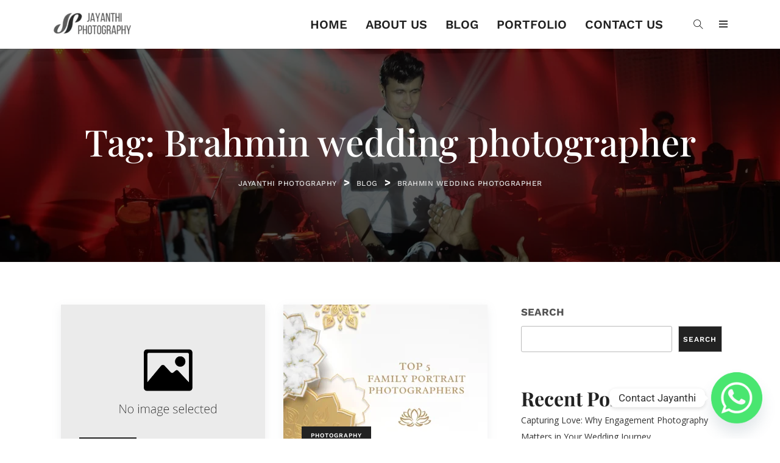

--- FILE ---
content_type: text/html; charset=UTF-8
request_url: https://jayanthiphotography.com/tag/brahmin-wedding-photographer/
body_size: 35326
content:
<!DOCTYPE html><html dir="ltr" lang="en-US" prefix="og: https://ogp.me/ns#"><head><meta charset="UTF-8"><meta http-equiv="X-UA-Compatible" content="IE=edge"><meta name="viewport" content="width=device-width, initial-scale=1, shrink-to-fit=no"><meta name="mobile-web-app-capable" content="yes"><meta name="apple-mobile-web-app-capable" content="yes"><meta name="apple-mobile-web-app-title" content="Jayanthi Photography - Wedding photographer in Chennai"><link rel="profile" href="http://gmpg.org/xfn/11"><link rel="pingback" href="https://jayanthiphotography.com/xmlrpc.php"> <script>(function(html){html.className = html.className.replace(/\bno-js\b/,'js')})(document.documentElement);</script> <link media="all" href="https://jayanthiphotography.com/wp-content/cache/autoptimize/css/autoptimize_146fad217ef010971ac4fae472a6aa0b.css" rel="stylesheet"><title>Brahmin wedding photographer – Jayanthi Photography</title><meta name="robots" content="max-image-preview:large" /><link rel="canonical" href="https://jayanthiphotography.com/tag/brahmin-wedding-photographer/" /><meta name="generator" content="All in One SEO (AIOSEO) 4.8.3.2" /> <script type="application/ld+json" class="aioseo-schema">{"@context":"https:\/\/schema.org","@graph":[{"@type":"BreadcrumbList","@id":"https:\/\/jayanthiphotography.com\/tag\/brahmin-wedding-photographer\/#breadcrumblist","itemListElement":[{"@type":"ListItem","@id":"https:\/\/jayanthiphotography.com#listItem","position":1,"name":"Home","item":"https:\/\/jayanthiphotography.com","nextItem":{"@type":"ListItem","@id":"https:\/\/jayanthiphotography.com\/tag\/brahmin-wedding-photographer\/#listItem","name":"Brahmin wedding photographer"}},{"@type":"ListItem","@id":"https:\/\/jayanthiphotography.com\/tag\/brahmin-wedding-photographer\/#listItem","position":2,"name":"Brahmin wedding photographer","previousItem":{"@type":"ListItem","@id":"https:\/\/jayanthiphotography.com#listItem","name":"Home"}}]},{"@type":"CollectionPage","@id":"https:\/\/jayanthiphotography.com\/tag\/brahmin-wedding-photographer\/#collectionpage","url":"https:\/\/jayanthiphotography.com\/tag\/brahmin-wedding-photographer\/","name":"Brahmin wedding photographer \u2013 Jayanthi Photography","inLanguage":"en-US","isPartOf":{"@id":"https:\/\/jayanthiphotography.com\/#website"},"breadcrumb":{"@id":"https:\/\/jayanthiphotography.com\/tag\/brahmin-wedding-photographer\/#breadcrumblist"}},{"@type":"Organization","@id":"https:\/\/jayanthiphotography.com\/#organization","name":"Jayanthi. J","description":"Wedding photographer in Chennai","url":"https:\/\/jayanthiphotography.com\/","telephone":"+919176639996","logo":{"@type":"ImageObject","url":"https:\/\/jayanthiphotography.com\/wp-content\/uploads\/2021\/10\/JP-png.png","@id":"https:\/\/jayanthiphotography.com\/tag\/brahmin-wedding-photographer\/#organizationLogo","width":2048,"height":1556,"caption":"Jayanthi Photography Logo"},"image":{"@id":"https:\/\/jayanthiphotography.com\/tag\/brahmin-wedding-photographer\/#organizationLogo"}},{"@type":"WebSite","@id":"https:\/\/jayanthiphotography.com\/#website","url":"https:\/\/jayanthiphotography.com\/","name":"Jayanthi Photography","description":"Wedding photographer in Chennai","inLanguage":"en-US","publisher":{"@id":"https:\/\/jayanthiphotography.com\/#organization"}}]}</script> <link rel='dns-prefetch' href='//fonts.googleapis.com' /><link rel="alternate" type="application/rss+xml" title="Jayanthi Photography &raquo; Feed" href="https://jayanthiphotography.com/feed/" /><link rel="alternate" type="application/rss+xml" title="Jayanthi Photography &raquo; Comments Feed" href="https://jayanthiphotography.com/comments/feed/" /><link rel="alternate" type="application/rss+xml" title="Jayanthi Photography &raquo; Brahmin wedding photographer Tag Feed" href="https://jayanthiphotography.com/tag/brahmin-wedding-photographer/feed/" /> <script type="text/javascript">window._wpemojiSettings = {"baseUrl":"https:\/\/s.w.org\/images\/core\/emoji\/16.0.1\/72x72\/","ext":".png","svgUrl":"https:\/\/s.w.org\/images\/core\/emoji\/16.0.1\/svg\/","svgExt":".svg","source":{"concatemoji":"https:\/\/jayanthiphotography.com\/wp-includes\/js\/wp-emoji-release.min.js?ver=6.8.3"}};
/*! This file is auto-generated */
!function(s,n){var o,i,e;function c(e){try{var t={supportTests:e,timestamp:(new Date).valueOf()};sessionStorage.setItem(o,JSON.stringify(t))}catch(e){}}function p(e,t,n){e.clearRect(0,0,e.canvas.width,e.canvas.height),e.fillText(t,0,0);var t=new Uint32Array(e.getImageData(0,0,e.canvas.width,e.canvas.height).data),a=(e.clearRect(0,0,e.canvas.width,e.canvas.height),e.fillText(n,0,0),new Uint32Array(e.getImageData(0,0,e.canvas.width,e.canvas.height).data));return t.every(function(e,t){return e===a[t]})}function u(e,t){e.clearRect(0,0,e.canvas.width,e.canvas.height),e.fillText(t,0,0);for(var n=e.getImageData(16,16,1,1),a=0;a<n.data.length;a++)if(0!==n.data[a])return!1;return!0}function f(e,t,n,a){switch(t){case"flag":return n(e,"\ud83c\udff3\ufe0f\u200d\u26a7\ufe0f","\ud83c\udff3\ufe0f\u200b\u26a7\ufe0f")?!1:!n(e,"\ud83c\udde8\ud83c\uddf6","\ud83c\udde8\u200b\ud83c\uddf6")&&!n(e,"\ud83c\udff4\udb40\udc67\udb40\udc62\udb40\udc65\udb40\udc6e\udb40\udc67\udb40\udc7f","\ud83c\udff4\u200b\udb40\udc67\u200b\udb40\udc62\u200b\udb40\udc65\u200b\udb40\udc6e\u200b\udb40\udc67\u200b\udb40\udc7f");case"emoji":return!a(e,"\ud83e\udedf")}return!1}function g(e,t,n,a){var r="undefined"!=typeof WorkerGlobalScope&&self instanceof WorkerGlobalScope?new OffscreenCanvas(300,150):s.createElement("canvas"),o=r.getContext("2d",{willReadFrequently:!0}),i=(o.textBaseline="top",o.font="600 32px Arial",{});return e.forEach(function(e){i[e]=t(o,e,n,a)}),i}function t(e){var t=s.createElement("script");t.src=e,t.defer=!0,s.head.appendChild(t)}"undefined"!=typeof Promise&&(o="wpEmojiSettingsSupports",i=["flag","emoji"],n.supports={everything:!0,everythingExceptFlag:!0},e=new Promise(function(e){s.addEventListener("DOMContentLoaded",e,{once:!0})}),new Promise(function(t){var n=function(){try{var e=JSON.parse(sessionStorage.getItem(o));if("object"==typeof e&&"number"==typeof e.timestamp&&(new Date).valueOf()<e.timestamp+604800&&"object"==typeof e.supportTests)return e.supportTests}catch(e){}return null}();if(!n){if("undefined"!=typeof Worker&&"undefined"!=typeof OffscreenCanvas&&"undefined"!=typeof URL&&URL.createObjectURL&&"undefined"!=typeof Blob)try{var e="postMessage("+g.toString()+"("+[JSON.stringify(i),f.toString(),p.toString(),u.toString()].join(",")+"));",a=new Blob([e],{type:"text/javascript"}),r=new Worker(URL.createObjectURL(a),{name:"wpTestEmojiSupports"});return void(r.onmessage=function(e){c(n=e.data),r.terminate(),t(n)})}catch(e){}c(n=g(i,f,p,u))}t(n)}).then(function(e){for(var t in e)n.supports[t]=e[t],n.supports.everything=n.supports.everything&&n.supports[t],"flag"!==t&&(n.supports.everythingExceptFlag=n.supports.everythingExceptFlag&&n.supports[t]);n.supports.everythingExceptFlag=n.supports.everythingExceptFlag&&!n.supports.flag,n.DOMReady=!1,n.readyCallback=function(){n.DOMReady=!0}}).then(function(){return e}).then(function(){var e;n.supports.everything||(n.readyCallback(),(e=n.source||{}).concatemoji?t(e.concatemoji):e.wpemoji&&e.twemoji&&(t(e.twemoji),t(e.wpemoji)))}))}((window,document),window._wpemojiSettings);</script> <link rel='stylesheet' id='shutter-google-fonts-css' href='//fonts.googleapis.com/css?family=Work+Sans%3A400%2C500%2C600%2C700%7CPlayfair+Display%3A400%2C500%2C600%2C700%7COpen+Sans%3A400%2C600&#038;subset=latin%2Clatin-ext' type='text/css' media='all' /> <script type="text/javascript" src="https://jayanthiphotography.com/wp-includes/js/jquery/jquery.min.js?ver=3.7.1" id="jquery-core-js"></script> <link rel="https://api.w.org/" href="https://jayanthiphotography.com/wp-json/" /><link rel="alternate" title="JSON" type="application/json" href="https://jayanthiphotography.com/wp-json/wp/v2/tags/112" /><link rel="EditURI" type="application/rsd+xml" title="RSD" href="https://jayanthiphotography.com/xmlrpc.php?rsd" /><meta name="generator" content="WordPress 6.8.3" />  <script async src="https://www.googletagmanager.com/gtag/js?id=G-BBWY38H9DZ"></script> <script>window.dataLayer = window.dataLayer || [];
  function gtag(){dataLayer.push(arguments);}
  gtag('js', new Date());

  gtag('config', 'G-BBWY38H9DZ');</script> <meta name="google-site-verification" content="qglDNVZGzQ2139GY9mmr7s-5CeaepIuWGzVTxmFn-uI" />  <script async src="https://www.googletagmanager.com/gtag/js?id=AW-699625019"></script> <script>window.dataLayer = window.dataLayer || [];
  function gtag(){dataLayer.push(arguments);}
  gtag('js', new Date());

  gtag('config', 'AW-699625019');</script><meta name="generator" content="Elementor 3.29.2; features: additional_custom_breakpoints, e_local_google_fonts; settings: css_print_method-external, google_font-enabled, font_display-auto"><link rel="icon" href="https://jayanthiphotography.com/wp-content/uploads/2021/10/cropped-JP-png-1-32x32.png" sizes="32x32" /><link rel="icon" href="https://jayanthiphotography.com/wp-content/uploads/2021/10/cropped-JP-png-1-192x192.png" sizes="192x192" /><link rel="apple-touch-icon" href="https://jayanthiphotography.com/wp-content/uploads/2021/10/cropped-JP-png-1-180x180.png" /><meta name="msapplication-TileImage" content="https://jayanthiphotography.com/wp-content/uploads/2021/10/cropped-JP-png-1-270x270.png" /></head><body class="archive tag-brahmin-wedding-photographer tag-112 wp-custom-logo wp-embed-responsive wp-theme-shutter chrome shutter hfeed elementor-default elementor-kit-988"><div class="hfeed site" id="page"><div id="preloader"><div class="loader"><div class="spinner"></div></div></div><header class="dl-header-wrap header-1  "><div class="container"><div class="header-inner d-flex align-items-center "><div class="header-logo mr-auto"> <a href="https://jayanthiphotography.com/"> <img class="primary-logo" src="https://jayanthiphotography.com/wp-content/uploads/2021/10/cropped-cropped-jayanthi-Photography-135x40.png" alt="Jayanthi Photography"><img class="sticky-logo" src="https://jayanthiphotography.com/wp-content/uploads/2021/10/cropped-cropped-jayanthi-Photography-135x40.png" alt="Jayanthi Photography"> </a></div><nav class="dl-menu-wrap"><ul id="menu-standard-menu" class="dl-menu"><li id="menu-item-1224" class="menu-item menu-item-type-custom menu-item-object-custom menu-item-home menu-item-1224"><a href="https://jayanthiphotography.com/">Home</a></li><li id="menu-item-1192" class="menu-item menu-item-type-post_type menu-item-object-page menu-item-1192"><a href="https://jayanthiphotography.com/about-us/">About Us</a></li><li id="menu-item-1191" class="menu-item menu-item-type-post_type menu-item-object-page current_page_parent menu-item-1191"><a href="https://jayanthiphotography.com/blogs/">Blog</a></li><li id="menu-item-1218" class="menu-item menu-item-type-post_type menu-item-object-page menu-item-1218"><a href="https://jayanthiphotography.com/portfolio/">Portfolio</a></li><li id="menu-item-1217" class="menu-item menu-item-type-post_type menu-item-object-page menu-item-1217"><a href="https://jayanthiphotography.com/contact-us/">Contact Us</a></li></ul></nav><div class="header-right"><div class="mobile-menu-icon cursor-effect"><div class="burger-menu"><div class="line-menu line-half first-line"></div><div class="line-menu"></div><div class="line-menu line-half last-line"></div></div></div><div id="dl-search-icon" class="search-icon cursor-effect"><i class="ti-search"></i></div><div class="sidebar-toogle-icon cursor-effect"><i class="ti-menu"></i></div></div></div></div></header><div class="dl-slide-sidebar "><div class="dl-side-inner"><div class="slide-close sidebar-toogle-icon cursor-effect"><div class="burger-menu"><div class="line-menu line-half first-line"></div><div class="line-menu"></div><div class="line-menu line-half last-line"></div></div></div><div class="menu-sidebar">Please add widgets from <b>Appearance > Widgets</b>.</div></div></div><div id="dl-popup-search-box" class="cross-cursor"><div class="box-inner-wrap d-flex align-items-center"><form id="form" action="https://jayanthiphotography.com/" method="get" role="search"> <input id="popup-search" type="text" name="s" placeholder="Type keywords here..."/> <button id="popup-search-button" type="submit" name="submit" class="cursor-effect"><i class="ti-search"></i></button></form></div></div><div class="page-header d-flex align-items-center" style="background-image: url(https://jayanthiphotography.com/wp-content/uploads/2021/10/corporate-event-photographer-7-1.jpg)"><div class="container"><div class="text-center"><h1 class="page-title">Tag: <span>Brahmin wedding photographer</span></h1><div class="breadcrumbs" typeof="BreadcrumbList" vocab="http://schema.org/"> <span property="itemListElement" typeof="ListItem"><a property="item" typeof="WebPage" title="Go to Jayanthi Photography." href="https://jayanthiphotography.com" class="home" ><span property="name">Jayanthi Photography</span></a><meta property="position" content="1"></span> &gt; <span property="itemListElement" typeof="ListItem"><a property="item" typeof="WebPage" title="Go to Blog." href="https://jayanthiphotography.com/blogs/" class="post-root post post-post" ><span property="name">Blog</span></a><meta property="position" content="2"></span> &gt; <span property="itemListElement" typeof="ListItem"><span property="name" class="archive taxonomy post_tag current-item">Brahmin wedding photographer</span><meta property="url" content="https://jayanthiphotography.com/tag/brahmin-wedding-photographer/"><meta property="position" content="3"></span></div></div></div></div><div class="wrapper" id="wrapper-index"><div class="container" id="content" tabindex="-1"><div class="row"><div class="col-lg-8 content-area" id="primary"><main class="site-main" id="main"><div class="blog-posts masonry-grid m-col-2"><article class="blog-post m-col post-2194 post type-post status-publish format-standard hentry category-portraits tag-best-photographers tag-birthday tag-brahmin-wedding-photographer tag-brahmin-wedding-photography tag-photographer tag-photographers-in-chennai tag-photography tag-top-photographers tag-wedding-photographers" id="post-2194"><div class="blog-post-inner"><div class="entry_thumb"> <a href="https://jayanthiphotography.com/the-magic-of-candid-smiles-why-an-experienced-photographer-is-essential-for-unforgettable-event-photography/" class="entry_thumb-link"> <img src="https://jayanthiphotography.com/wp-content/themes/shutter/assets/img/no_image.jpg" alt="<strong>The Magic of Candid Smiles: Why an Experienced Photographer is Essential for Unforgettable Event Photography&#8221;</strong>"> </a> <a href="https://jayanthiphotography.com/category/portraits/" class="post-cat">Portraits</a></div><div class="entry_text"><div class="entry_header"> <span class="post-date"><time class="entry-date published updated" datetime="2025-03-23T07:19:42+00:00">March 23, 2025</time></span><h2 class="entry_title"><a href="https://jayanthiphotography.com/the-magic-of-candid-smiles-why-an-experienced-photographer-is-essential-for-unforgettable-event-photography/" rel="bookmark"><strong>The Magic of Candid Smiles: Why an Experienced Photographer is Essential for Unforgettable Event Photography&#8221;</strong></a></h2></div><div class="entry-excerpt"> Candid smiles tell powerful stories! Learn why an expert photographer is essential for preserving real emotions and unforgettable event...</div> <a href="https://jayanthiphotography.com/the-magic-of-candid-smiles-why-an-experienced-photographer-is-essential-for-unforgettable-event-photography/" class="readmore"> <span class="dl-arrow left"></span> <span class="dl-text">Read More</span> <span class="dl-arrow right"></span> </a></div></div></article><article class="blog-post m-col post-2158 post type-post status-publish format-standard has-post-thumbnail hentry category-dance tag-best-photographers tag-birthday tag-brahmin-wedding-photographer tag-chennai tag-dance tag-event tag-photographer tag-photographers-in-chennai tag-photography tag-top-photographers tag-wedding-photographers" id="post-2158"><div class="blog-post-inner"><div class="entry_thumb"> <a href="https://jayanthiphotography.com/the-rhythm-of-light-how-dance-photography-composes-a-visual-symphony/" class="entry_thumb-link"> <img src="https://jayanthiphotography.com/wp-content/uploads/2025/03/dance-photography-335x250.jpg" alt="<strong>The Rhythm of Light: How Dance Photography Composes a Visual Symphony</strong>"/> </a> <a href="https://jayanthiphotography.com/category/dance/" class="post-cat">dance</a></div><div class="entry_text"><div class="entry_header"> <span class="post-date"><time class="entry-date published updated" datetime="2025-03-03T11:29:26+00:00">March 3, 2025</time></span><h2 class="entry_title"><a href="https://jayanthiphotography.com/the-rhythm-of-light-how-dance-photography-composes-a-visual-symphony/" rel="bookmark"><strong>The Rhythm of Light: How Dance Photography Composes a Visual Symphony</strong></a></h2></div><div class="entry-excerpt"> Dance photography turns movement into a symphony of light, capturing the soul of every step and gesture.</div> <a href="https://jayanthiphotography.com/the-rhythm-of-light-how-dance-photography-composes-a-visual-symphony/" class="readmore"> <span class="dl-arrow left"></span> <span class="dl-text">Read More</span> <span class="dl-arrow right"></span> </a></div></div></article><article class="blog-post m-col post-2114 post type-post status-publish format-standard has-post-thumbnail hentry category-kids-photography tag-baby-photographer tag-best-photographers tag-birthday tag-brahmin-wedding-photographer tag-event tag-kids-photographer tag-photographer tag-photographers-in-chennai tag-photography tag-top-photographers" id="post-2114"><div class="blog-post-inner"><div class="entry_thumb"> <a href="https://jayanthiphotography.com/best-baby-photographer-in-chennai-capturing-precious-moments-with-perfection/" class="entry_thumb-link"> <img src="https://jayanthiphotography.com/wp-content/uploads/2025/02/baby-photographer-335x250.png" alt="<strong>Best Baby Photographer in Chennai: Capturing Precious Moments with Perfection</strong>"/> </a> <a href="https://jayanthiphotography.com/category/kids-photography/" class="post-cat">kids Photography</a></div><div class="entry_text"><div class="entry_header"> <span class="post-date"><time class="entry-date published updated" datetime="2025-02-21T12:25:52+00:00">February 21, 2025</time></span><h2 class="entry_title"><a href="https://jayanthiphotography.com/best-baby-photographer-in-chennai-capturing-precious-moments-with-perfection/" rel="bookmark"><strong>Best Baby Photographer in Chennai: Capturing Precious Moments with Perfection</strong></a></h2></div><div class="entry-excerpt"> Best Baby Photographer in Chennai | Capture Adorable Newborn & Milestone Moments with Professional Baby Photography | Book Your...</div> <a href="https://jayanthiphotography.com/best-baby-photographer-in-chennai-capturing-precious-moments-with-perfection/" class="readmore"> <span class="dl-arrow left"></span> <span class="dl-text">Read More</span> <span class="dl-arrow right"></span> </a></div></div></article><article class="blog-post m-col post-2039 post type-post status-publish format-standard has-post-thumbnail hentry category-portraits tag-best-photographers tag-brahmin-wedding-photographer tag-brahmin-wedding-photography tag-photographers-in-chennai tag-top-photographers" id="post-2039"><div class="blog-post-inner"><div class="entry_thumb"> <a href="https://jayanthiphotography.com/the-art-of-portrait-photography-capturing-stories-through-faces/" class="entry_thumb-link"> <img src="https://jayanthiphotography.com/wp-content/uploads/2024/11/portrait-photography-335x250.jpg" alt="<strong>The Art of Portrait Photography: Capturing Stories Through Faces</strong>"/> </a> <a href="https://jayanthiphotography.com/category/portraits/" class="post-cat">Portraits</a></div><div class="entry_text"><div class="entry_header"> <span class="post-date"><time class="entry-date published updated" datetime="2024-11-26T11:35:52+00:00">November 26, 2024</time></span><h2 class="entry_title"><a href="https://jayanthiphotography.com/the-art-of-portrait-photography-capturing-stories-through-faces/" rel="bookmark"><strong>The Art of Portrait Photography: Capturing Stories Through Faces</strong></a></h2></div><div class="entry-excerpt"> Explore the art of portrait photography—where faces tell stories, emotions shine, and moments are transformed into timeless visual treasures.</div> <a href="https://jayanthiphotography.com/the-art-of-portrait-photography-capturing-stories-through-faces/" class="readmore"> <span class="dl-arrow left"></span> <span class="dl-text">Read More</span> <span class="dl-arrow right"></span> </a></div></div></article><article class="blog-post m-col post-1960 post type-post status-publish format-standard has-post-thumbnail hentry category-photography category-portraits tag-best-photographers tag-brahmin-wedding-photographer tag-photographers-in-chennai tag-photography tag-top-photographers tag-wedding-photographers" id="post-1960"><div class="blog-post-inner"><div class="entry_thumb"> <a href="https://jayanthiphotography.com/top-five-family-portrait-photographers-in-chennai/" class="entry_thumb-link"> <img src="https://jayanthiphotography.com/wp-content/uploads/2024/08/family-portrait-335x250.png" alt="Top Five Family Portrait Photographers in chennai"/> </a> <a href="https://jayanthiphotography.com/category/photography/" class="post-cat">Photography</a></div><div class="entry_text"><div class="entry_header"> <span class="post-date"><time class="entry-date published updated" datetime="2024-08-12T17:37:56+00:00">August 12, 2024</time></span><h2 class="entry_title"><a href="https://jayanthiphotography.com/top-five-family-portrait-photographers-in-chennai/" rel="bookmark">Top Five Family Portrait Photographers in chennai</a></h2></div><div class="entry-excerpt"> Family portraits are timeless keepsakes, capturing the essence of love, connection, and togetherness. Whether you&#8217;re looking for inspiration or...</div> <a href="https://jayanthiphotography.com/top-five-family-portrait-photographers-in-chennai/" class="readmore"> <span class="dl-arrow left"></span> <span class="dl-text">Read More</span> <span class="dl-arrow right"></span> </a></div></div></article><article class="blog-post m-col post-1842 post type-post status-publish format-standard has-post-thumbnail hentry category-uncategorized tag-best-photographers tag-brahmin-wedding-photographer tag-chennai tag-photographer tag-photography tag-top-photographers tag-wedding-photographers" id="post-1842"><div class="blog-post-inner"><div class="entry_thumb"> <a href="https://jayanthiphotography.com/top-5-reasons-why-business-portraits-are-essential-for-promoting-a-business/" class="entry_thumb-link"> <img src="https://jayanthiphotography.com/wp-content/uploads/2019/08/portrait-photography-background-3-335x250.jpg" alt="Top 5 Reasons Why Business portraits are Essential for Promoting a Business"/> </a> <a href="https://jayanthiphotography.com/category/uncategorized/" class="post-cat">Uncategorized</a></div><div class="entry_text"><div class="entry_header"> <span class="post-date"><time class="entry-date published updated" datetime="2024-03-28T14:28:36+00:00">March 28, 2024</time></span><h2 class="entry_title"><a href="https://jayanthiphotography.com/top-5-reasons-why-business-portraits-are-essential-for-promoting-a-business/" rel="bookmark">Top 5 Reasons Why Business portraits are Essential for Promoting a Business</a></h2></div><div class="entry-excerpt"> Discover why business portraits are crucial for promotion. Unlock excellence with insights!</div> <a href="https://jayanthiphotography.com/top-5-reasons-why-business-portraits-are-essential-for-promoting-a-business/" class="readmore"> <span class="dl-arrow left"></span> <span class="dl-text">Read More</span> <span class="dl-arrow right"></span> </a></div></div></article><article class="blog-post m-col post-1684 post type-post status-publish format-standard has-post-thumbnail hentry category-photography category-wedding-photography category-weddings tag-best-photographers tag-brahmin-wedding-photographer tag-brahmin-wedding-photography tag-photographer tag-photographers-in-chennai tag-top-photographers tag-wedding-photographers" id="post-1684"><div class="blog-post-inner"><div class="entry_thumb"> <a href="https://jayanthiphotography.com/brahmin-wedding-photography/" class="entry_thumb-link"> <img src="https://jayanthiphotography.com/wp-content/uploads/2023/07/wedding-photographer-6-scaled-335x250.jpg" alt="Unveiling the Sacred: Brahmin Wedding Photography in Focus."/> </a> <a href="https://jayanthiphotography.com/category/photography/" class="post-cat">Photography</a></div><div class="entry_text"><div class="entry_header"> <span class="post-date"><time class="entry-date published updated" datetime="2023-08-18T13:18:57+00:00">August 18, 2023</time></span><h2 class="entry_title"><a href="https://jayanthiphotography.com/brahmin-wedding-photography/" rel="bookmark">Unveiling the Sacred: Brahmin Wedding Photography in Focus.</a></h2></div><div class="entry-excerpt"> Freezing Moments of Legacy: The Art of Brahmin Wedding Photography</div> <a href="https://jayanthiphotography.com/brahmin-wedding-photography/" class="readmore"> <span class="dl-arrow left"></span> <span class="dl-text">Read More</span> <span class="dl-arrow right"></span> </a></div></div></article><article class="blog-post m-col post-1673 post type-post status-publish format-standard has-post-thumbnail hentry category-photography category-wedding-photography category-weddings tag-best-photographers tag-brahmin-wedding-photographer tag-brahmin-wedding-photography tag-photographers-in-chennai tag-top-photographers tag-wedding-photographers" id="post-1673"><div class="blog-post-inner"><div class="entry_thumb"> <a href="https://jayanthiphotography.com/top-3-wedding-photographers-to-capture-candid-moments-of-a-child-in-wedding/" class="entry_thumb-link"> <img src="https://jayanthiphotography.com/wp-content/uploads/2023/08/wedding-photography-poster-335x250.jpg" alt="Top 3 wedding photographers to capture candid moments of a child in wedding"/> </a> <a href="https://jayanthiphotography.com/category/photography/" class="post-cat">Photography</a></div><div class="entry_text"><div class="entry_header"> <span class="post-date"><time class="entry-date published updated" datetime="2023-08-16T13:41:16+00:00">August 16, 2023</time></span><h2 class="entry_title"><a href="https://jayanthiphotography.com/top-3-wedding-photographers-to-capture-candid-moments-of-a-child-in-wedding/" rel="bookmark">Top 3 wedding photographers to capture candid moments of a child in wedding</a></h2></div><div class="entry-excerpt"> Unveiling Untamed Joy: Top 3 wedding photographers who embrace Candid Child Moments in Wedding photography.</div> <a href="https://jayanthiphotography.com/top-3-wedding-photographers-to-capture-candid-moments-of-a-child-in-wedding/" class="readmore"> <span class="dl-arrow left"></span> <span class="dl-text">Read More</span> <span class="dl-arrow right"></span> </a></div></div></article><article class="blog-post m-col post-1631 post type-post status-publish format-standard has-post-thumbnail hentry category-wedding-photography tag-best-photographers tag-brahm-wed-photography tag-brahmin-wedding-photographer tag-brahmin-wedding-photography tag-photographer tag-photographers-in-chennai tag-top-photographers tag-wedding-photographers" id="post-1631"><div class="blog-post-inner"><div class="entry_thumb"> <a href="https://jayanthiphotography.com/significance-of-viratham-need-to-choose-top-brahmin-wedding-photographer/" class="entry_thumb-link"> <img src="https://jayanthiphotography.com/wp-content/uploads/2023/07/Brahmin-wedding-photography-1-scaled-335x250.jpg" alt="Significance of Viratham &#038; need to choose top Brahmin wedding photographer"/> </a> <a href="https://jayanthiphotography.com/category/wedding-photography/" class="post-cat">Wedding photography</a></div><div class="entry_text"><div class="entry_header"> <span class="post-date"><time class="entry-date published updated" datetime="2023-07-29T07:36:34+00:00">July 29, 2023</time></span><h2 class="entry_title"><a href="https://jayanthiphotography.com/significance-of-viratham-need-to-choose-top-brahmin-wedding-photographer/" rel="bookmark">Significance of Viratham &#038; need to choose top Brahmin wedding photographer</a></h2></div><div class="entry-excerpt"> Capturing Eternal Love and Timeless Traditions: The Beauty of Brahmin Wedding Photography</div> <a href="https://jayanthiphotography.com/significance-of-viratham-need-to-choose-top-brahmin-wedding-photographer/" class="readmore"> <span class="dl-arrow left"></span> <span class="dl-text">Read More</span> <span class="dl-arrow right"></span> </a></div></div></article></div></main></div><div class="col-lg-4 widget-area sidebar" id="right-sidebar" role="complementary"><div class="sidebar-inner"><aside id="block-2" class="widget widget_block widget_search single-sidebar"><form role="search" method="get" action="https://jayanthiphotography.com/" class="wp-block-search__button-outside wp-block-search__text-button wp-block-search"    ><label class="wp-block-search__label" for="wp-block-search__input-1" >Search</label><div class="wp-block-search__inside-wrapper " ><input class="wp-block-search__input" id="wp-block-search__input-1" placeholder="" value="" type="search" name="s" required /><button aria-label="Search" class="wp-block-search__button wp-element-button" type="submit" >Search</button></div></form></aside><aside id="block-3" class="widget widget_block single-sidebar"><div class="wp-block-group"><div class="wp-block-group__inner-container is-layout-flow wp-block-group-is-layout-flow"><h2 class="wp-block-heading">Recent Posts</h2><ul class="wp-block-latest-posts__list wp-block-latest-posts"><li><a class="wp-block-latest-posts__post-title" href="https://jayanthiphotography.com/capturing-love-why-engagement-photography-matters-in-your-wedding-journey/">Capturing Love: Why Engagement Photography Matters in Your Wedding Journey</a></li><li><a class="wp-block-latest-posts__post-title" href="https://jayanthiphotography.com/the-power-of-product-photography-how-stunning-visuals-drive-sales-build-trust/">The Power of Product Photography: How Stunning Visuals Drive Sales &amp; Build Trust</a></li><li><a class="wp-block-latest-posts__post-title" href="https://jayanthiphotography.com/the-magic-of-candid-smiles-why-an-experienced-photographer-is-essential-for-unforgettable-event-photography/"><strong>The Magic of Candid Smiles: Why an Experienced Photographer is Essential for Unforgettable Event Photography&#8221;</strong></a></li><li><a class="wp-block-latest-posts__post-title" href="https://jayanthiphotography.com/event-photography-that-stands-out-create-stunning-memories-with-experts/">Event Photography That Stands Out: Create Stunning Memories with Experts</a></li><li><a class="wp-block-latest-posts__post-title" href="https://jayanthiphotography.com/why-families-trust-photographer-jayanthi-for-timeless-family-portraits-in-chennai/">Why Families Trust Photographer Jayanthi for Timeless Family Portraits in Chennai</a></li></ul></div></div></aside><aside id="block-4" class="widget widget_block single-sidebar"><div class="wp-block-group"><div class="wp-block-group__inner-container is-layout-flow wp-block-group-is-layout-flow"><h2 class="wp-block-heading">Recent Comments</h2><div class="no-comments wp-block-latest-comments">No comments to show.</div></div></div></aside><aside id="search-1" class="widget widget_search single-sidebar"><div class="widget-title"><h3>Search</h3></div><form method="get" id="searchform" action="https://jayanthiphotography.com/" role="search" class="search-form"> <input type="text" id="search-form-6965520233d93" name="s" class="form-control" placeholder="Search &hellip;"> <button class="search-btn" id="searchsubmit" name="submit" type="submit"><i class="ti-search"></i></button></form></aside><aside id="categories-1" class="widget widget_categories single-sidebar"><div class="widget-title"><h3>Categories</h3></div><ul><li class="cat-item cat-item-116"><a href="https://jayanthiphotography.com/category/dance/">dance</a> (2)</li><li class="cat-item cat-item-35"><a href="https://jayanthiphotography.com/category/kids-photography/">kids Photography</a> (9)</li><li class="cat-item cat-item-5"><a href="https://jayanthiphotography.com/category/photography/">Photography</a> (7)</li><li class="cat-item cat-item-57"><a href="https://jayanthiphotography.com/category/portraits/">Portraits</a> (11)</li><li class="cat-item cat-item-59"><a href="https://jayanthiphotography.com/category/studio/">Studio</a> (1)</li><li class="cat-item cat-item-1"><a href="https://jayanthiphotography.com/category/uncategorized/">Uncategorized</a> (6)</li><li class="cat-item cat-item-46"><a href="https://jayanthiphotography.com/category/wedding-photography/">Wedding photography</a> (11)</li><li class="cat-item cat-item-60"><a href="https://jayanthiphotography.com/category/weddings/">Weddings</a> (4)</li></ul></aside><aside id="tag_cloud-1" class="widget widget_tag_cloud single-sidebar"><div class="widget-title"><h3>Tags</h3></div><div class="tagcloud"><a href="https://jayanthiphotography.com/tag/architecture/" class="tag-cloud-link tag-link-50 tag-link-position-1" style="font-size: 8pt;" aria-label="architecture (1 item)">architecture</a> <a href="https://jayanthiphotography.com/tag/baby/" class="tag-cloud-link tag-link-36 tag-link-position-2" style="font-size: 10.032258064516pt;" aria-label="baby (2 items)">baby</a> <a href="https://jayanthiphotography.com/tag/baby-photographer/" class="tag-cloud-link tag-link-119 tag-link-position-3" style="font-size: 8pt;" aria-label="baby photographer (1 item)">baby photographer</a> <a href="https://jayanthiphotography.com/tag/best-dance-photographers/" class="tag-cloud-link tag-link-118 tag-link-position-4" style="font-size: 8pt;" aria-label="best dance photographers (1 item)">best dance photographers</a> <a href="https://jayanthiphotography.com/tag/best-photographers/" class="tag-cloud-link tag-link-42 tag-link-position-5" style="font-size: 21.887096774194pt;" aria-label="best photographers (33 items)">best photographers</a> <a href="https://jayanthiphotography.com/tag/birthday/" class="tag-cloud-link tag-link-37 tag-link-position-6" style="font-size: 16.806451612903pt;" aria-label="birthday (11 items)">birthday</a> <a href="https://jayanthiphotography.com/tag/brahmin-wedding-photographer/" class="tag-cloud-link tag-link-112 tag-link-position-7" style="font-size: 15.903225806452pt;" aria-label="Brahmin wedding photographer (9 items)">Brahmin wedding photographer</a> <a href="https://jayanthiphotography.com/tag/brahmin-wedding-photography/" class="tag-cloud-link tag-link-111 tag-link-position-8" style="font-size: 15.903225806452pt;" aria-label="brahmin wedding photography (9 items)">brahmin wedding photography</a> <a href="https://jayanthiphotography.com/tag/brahm-wed-photography/" class="tag-cloud-link tag-link-113 tag-link-position-9" style="font-size: 8pt;" aria-label="brahm wed photography (1 item)">brahm wed photography</a> <a href="https://jayanthiphotography.com/tag/business-portraits/" class="tag-cloud-link tag-link-114 tag-link-position-10" style="font-size: 8pt;" aria-label="business portraits (1 item)">business portraits</a> <a href="https://jayanthiphotography.com/tag/candid/" class="tag-cloud-link tag-link-47 tag-link-position-11" style="font-size: 8pt;" aria-label="candid (1 item)">candid</a> <a href="https://jayanthiphotography.com/tag/chennai/" class="tag-cloud-link tag-link-40 tag-link-position-12" style="font-size: 15.903225806452pt;" aria-label="Chennai (9 items)">Chennai</a> <a href="https://jayanthiphotography.com/tag/dance/" class="tag-cloud-link tag-link-122 tag-link-position-13" style="font-size: 8pt;" aria-label="dance (1 item)">dance</a> <a href="https://jayanthiphotography.com/tag/dance-photographers/" class="tag-cloud-link tag-link-117 tag-link-position-14" style="font-size: 8pt;" aria-label="dance photographers (1 item)">dance photographers</a> <a href="https://jayanthiphotography.com/tag/e-commerce-photographer/" class="tag-cloud-link tag-link-124 tag-link-position-15" style="font-size: 8pt;" aria-label="e commerce photographer (1 item)">e commerce photographer</a> <a href="https://jayanthiphotography.com/tag/e-commerce-photography/" class="tag-cloud-link tag-link-125 tag-link-position-16" style="font-size: 8pt;" aria-label="e commerce photography (1 item)">e commerce photography</a> <a href="https://jayanthiphotography.com/tag/event/" class="tag-cloud-link tag-link-121 tag-link-position-17" style="font-size: 11.387096774194pt;" aria-label="event (3 items)">event</a> <a href="https://jayanthiphotography.com/tag/interior-photography/" class="tag-cloud-link tag-link-51 tag-link-position-18" style="font-size: 8pt;" aria-label="interior photography (1 item)">interior photography</a> <a href="https://jayanthiphotography.com/tag/kids/" class="tag-cloud-link tag-link-38 tag-link-position-19" style="font-size: 10.032258064516pt;" aria-label="kids (2 items)">kids</a> <a href="https://jayanthiphotography.com/tag/kids-photographer/" class="tag-cloud-link tag-link-120 tag-link-position-20" style="font-size: 8pt;" aria-label="kids photographer (1 item)">kids photographer</a> <a href="https://jayanthiphotography.com/tag/photographer/" class="tag-cloud-link tag-link-39 tag-link-position-21" style="font-size: 19.516129032258pt;" aria-label="photographer (20 items)">photographer</a> <a href="https://jayanthiphotography.com/tag/photographers/" class="tag-cloud-link tag-link-45 tag-link-position-22" style="font-size: 10.032258064516pt;" aria-label="photographers (2 items)">photographers</a> <a href="https://jayanthiphotography.com/tag/photographers-in-chennai/" class="tag-cloud-link tag-link-44 tag-link-position-23" style="font-size: 21.096774193548pt;" aria-label="photographers in chennai (28 items)">photographers in chennai</a> <a href="https://jayanthiphotography.com/tag/photography/" class="tag-cloud-link tag-link-17 tag-link-position-24" style="font-size: 18.5pt;" aria-label="Photography (16 items)">Photography</a> <a href="https://jayanthiphotography.com/tag/portrait-photographer/" class="tag-cloud-link tag-link-115 tag-link-position-25" style="font-size: 8pt;" aria-label="portrait photographer (1 item)">portrait photographer</a> <a href="https://jayanthiphotography.com/tag/post-wedding/" class="tag-cloud-link tag-link-49 tag-link-position-26" style="font-size: 8pt;" aria-label="post wedding (1 item)">post wedding</a> <a href="https://jayanthiphotography.com/tag/pre-wedding/" class="tag-cloud-link tag-link-48 tag-link-position-27" style="font-size: 8pt;" aria-label="pre wedding (1 item)">pre wedding</a> <a href="https://jayanthiphotography.com/tag/product-photographer/" class="tag-cloud-link tag-link-123 tag-link-position-28" style="font-size: 8pt;" aria-label="product photographer (1 item)">product photographer</a> <a href="https://jayanthiphotography.com/tag/product-photography/" class="tag-cloud-link tag-link-52 tag-link-position-29" style="font-size: 10.032258064516pt;" aria-label="product photography (2 items)">product photography</a> <a href="https://jayanthiphotography.com/tag/sashtiapthapoorthi-photographers-in-chennai/" class="tag-cloud-link tag-link-98 tag-link-position-30" style="font-size: 8pt;" aria-label="Sashtiapthapoorthi Photographers in Chennai (1 item)">Sashtiapthapoorthi Photographers in Chennai</a> <a href="https://jayanthiphotography.com/tag/top-photographers/" class="tag-cloud-link tag-link-43 tag-link-position-31" style="font-size: 22pt;" aria-label="top photographers (34 items)">top photographers</a> <a href="https://jayanthiphotography.com/tag/wedding-photographers/" class="tag-cloud-link tag-link-41 tag-link-position-32" style="font-size: 19.516129032258pt;" aria-label="wedding photographers (20 items)">wedding photographers</a></div></aside><aside id="search-3" class="widget widget_search single-sidebar"><form method="get" id="searchform" action="https://jayanthiphotography.com/" role="search" class="search-form"> <input type="text" id="search-form-69655202346ba" name="s" class="form-control" placeholder="Search &hellip;"> <button class="search-btn" id="searchsubmit" name="submit" type="submit"><i class="ti-search"></i></button></form></aside><aside id="recent-posts-2" class="widget widget_recent_entries single-sidebar"><div class="widget-title"><h3>Recent Posts</h3></div><ul><li> <a href="https://jayanthiphotography.com/capturing-love-why-engagement-photography-matters-in-your-wedding-journey/">Capturing Love: Why Engagement Photography Matters in Your Wedding Journey</a></li><li> <a href="https://jayanthiphotography.com/the-power-of-product-photography-how-stunning-visuals-drive-sales-build-trust/">The Power of Product Photography: How Stunning Visuals Drive Sales &amp; Build Trust</a></li><li> <a href="https://jayanthiphotography.com/the-magic-of-candid-smiles-why-an-experienced-photographer-is-essential-for-unforgettable-event-photography/"><strong>The Magic of Candid Smiles: Why an Experienced Photographer is Essential for Unforgettable Event Photography&#8221;</strong></a></li><li> <a href="https://jayanthiphotography.com/event-photography-that-stands-out-create-stunning-memories-with-experts/">Event Photography That Stands Out: Create Stunning Memories with Experts</a></li><li> <a href="https://jayanthiphotography.com/why-families-trust-photographer-jayanthi-for-timeless-family-portraits-in-chennai/">Why Families Trust Photographer Jayanthi for Timeless Family Portraits in Chennai</a></li></ul></aside><aside id="recent-comments-2" class="widget widget_recent_comments single-sidebar"><div class="widget-title"><h3>Recent Comments</h3></div><ul id="recentcomments"></ul></aside><aside id="categories-2" class="widget widget_categories single-sidebar"><div class="widget-title"><h3>Categories</h3></div><ul><li class="cat-item cat-item-116"><a href="https://jayanthiphotography.com/category/dance/">dance</a></li><li class="cat-item cat-item-35"><a href="https://jayanthiphotography.com/category/kids-photography/">kids Photography</a></li><li class="cat-item cat-item-5"><a href="https://jayanthiphotography.com/category/photography/">Photography</a></li><li class="cat-item cat-item-57"><a href="https://jayanthiphotography.com/category/portraits/">Portraits</a></li><li class="cat-item cat-item-59"><a href="https://jayanthiphotography.com/category/studio/">Studio</a></li><li class="cat-item cat-item-1"><a href="https://jayanthiphotography.com/category/uncategorized/">Uncategorized</a></li><li class="cat-item cat-item-46"><a href="https://jayanthiphotography.com/category/wedding-photography/">Wedding photography</a></li><li class="cat-item cat-item-60"><a href="https://jayanthiphotography.com/category/weddings/">Weddings</a></li></ul></aside></div></div></div></div></div><div data-elementor-type="section" data-elementor-id="1043" class="elementor elementor-1043"><section class="elementor-section elementor-top-section elementor-element elementor-element-6d582bd elementor-section-boxed elementor-section-height-default elementor-section-height-default" data-id="6d582bd" data-element_type="section"><div class="elementor-container elementor-column-gap-default"><div class="elementor-column elementor-col-100 elementor-top-column elementor-element elementor-element-c90553a" data-id="c90553a" data-element_type="column"><div class="elementor-widget-wrap elementor-element-populated"><section class="elementor-section elementor-inner-section elementor-element elementor-element-2271844 elementor-section-boxed elementor-section-height-default elementor-section-height-default" data-id="2271844" data-element_type="section"><div class="elementor-container elementor-column-gap-default"><div class="elementor-column elementor-col-100 elementor-inner-column elementor-element elementor-element-9369218" data-id="9369218" data-element_type="column"><div class="elementor-widget-wrap elementor-element-populated"><div class="elementor-element elementor-element-34e9825 elementor-invisible elementor-widget elementor-widget-sc-heading" data-id="34e9825" data-element_type="widget" data-settings="{&quot;_animation&quot;:&quot;fadeInUp&quot;}" data-widget_type="sc-heading.default"><div class="elementor-widget-container"><div id="wt-at-34e9825" class="headng-wrap center"><div class="section-heading"><h4
 >Portfolios</h4><h2
 >Our Photographs</h2></div></div></div></div></div></div></div></section><section class="elementor-section elementor-inner-section elementor-element elementor-element-773e887 elementor-section-boxed elementor-section-height-default elementor-section-height-default" data-id="773e887" data-element_type="section"><div class="elementor-container elementor-column-gap-default"><div class="elementor-column elementor-col-100 elementor-inner-column elementor-element elementor-element-8562111" data-id="8562111" data-element_type="column"><div class="elementor-widget-wrap elementor-element-populated"><div class="elementor-element elementor-element-5f626db elementor-widget elementor-widget-dl_portfolio" data-id="5f626db" data-element_type="widget" data-settings="{&quot;col_desktop&quot;:&quot;dl-col-lg-3&quot;,&quot;col_tablet&quot;:&quot;dl-col-md-2&quot;,&quot;col_mobile&quot;:&quot;dl-col-sm-1&quot;,&quot;style&quot;:&quot;portfolio-2&quot;,&quot;preview_mode&quot;:&quot;lightbox&quot;}" data-widget_type="dl_portfolio.default"><div class="elementor-widget-container"><div class="el-portfolio-wrap"><ul class="portfolio-filter"><li class="active cursor-effect" data-filter="*">All</li><li class="cursor-effect" data-filter=".architecture-photography">Architecture Photography</li><li class="cursor-effect" data-filter=".celeb">Celebrity Photography</li><li class="cursor-effect" data-filter=".dance-photography">Dance Photography</li><li class="cursor-effect" data-filter=".event-photography">Event Photography</li><li class="cursor-effect" data-filter=".fashion-photography">Fashion Photography</li><li class="cursor-effect" data-filter=".portrait">Portraits</li><li class="cursor-effect" data-filter=".pre-wedding-photography">pre wedding photography</li><li class="cursor-effect" data-filter=".wedding-photography">Wedding Photography</li></ul><div class="portfolio-item-wrap"><div 
 class="portfolio-items dl-gallery dl-row portfolio-2 dl-col-lg-3 dl-col-md-2 dl-col-sm-1 img-scale-effect" 
 data-layout-type="yes" 
 data-limit="9"
 data-style="portfolio-2"
 data-preview-mode="lightbox"
 data-img-size="2x-height"
 data-img-crop="false"
 ><div class="dl-col single-item "> <a href="https://jayanthiphotography.com/wp-content/uploads/2025/07/JAYS2146-copy-scaled.jpg" title="Seemantham Photography – Capturing the Grace of Motherhood and Tradition" class="portfolio-item" data-elementor-open-lightbox="yes" data-elementor-lightbox-slideshow="gallery-5f626db" data-elementor-lightbox-title="Seemantham Photography – Capturing the Grace of Motherhood and Tradition"><div class="img-thumb"> <img decoding="async" src="https://jayanthiphotography.com/wp-content/uploads/2025/07/JAYS2146-copy-scaled-408x272.jpg" alt="Seemantham Photography – Capturing the Grace of Motherhood and Tradition"></div><div class="portfolio-content"><div class="inner-content"><h3>Seemantham Photography – Capturing the Grace of Motherhood and Tradition</h3> <span class="cat"></span></div></div> </a></div><div class="dl-col single-item event-photography "> <a href="https://jayanthiphotography.com/wp-content/uploads/2023/03/JAYS9213b-copy-scaled.jpg" title="Grihapravesam Photography" class="portfolio-item" data-elementor-open-lightbox="yes" data-elementor-lightbox-slideshow="gallery-5f626db" data-elementor-lightbox-title="Grihapravesam Photography"><div class="img-thumb"> <img decoding="async" src="https://jayanthiphotography.com/wp-content/uploads/2023/03/JAYS9213b-copy-scaled-408x272.jpg" alt="Grihapravesam Photography"></div><div class="portfolio-content"><div class="inner-content"><h3>Grihapravesam Photography</h3> <span class="cat">Event Photography</span></div></div> </a></div><div class="dl-col single-item celeb fashion-photography "> <a href="https://jayanthiphotography.com/wp-content/uploads/2021/10/fashion-photographer-1-scaled.jpg" title="Celebrity Photography" class="portfolio-item" data-elementor-open-lightbox="yes" data-elementor-lightbox-slideshow="gallery-5f626db" data-elementor-lightbox-title="Celebrity Photography"><div class="img-thumb"> <img decoding="async" src="https://jayanthiphotography.com/wp-content/uploads/2021/10/fashion-photographer-1-scaled-408x272.jpg" alt="Celebrity Photography"></div><div class="portfolio-content"><div class="inner-content"><h3>Celebrity Photography</h3> <span class="cat">Celebrity Photography</span></div></div> </a></div><div class="dl-col single-item pre-wedding-photography wedding-photography "> <a href="https://jayanthiphotography.com/wp-content/uploads/2021/10/pre-wedding-photographer-2-scaled.jpg" title="Pre-post Wedding Photography" class="portfolio-item" data-elementor-open-lightbox="yes" data-elementor-lightbox-slideshow="gallery-5f626db" data-elementor-lightbox-title="Pre-post Wedding Photography"><div class="img-thumb"> <img decoding="async" src="https://jayanthiphotography.com/wp-content/uploads/2021/10/pre-wedding-photographer-2-scaled-408x272.jpg" alt="Pre-post Wedding Photography"></div><div class="portfolio-content"><div class="inner-content"><h3>Pre-post Wedding Photography</h3> <span class="cat">pre wedding photography</span></div></div> </a></div><div class="dl-col single-item portrait "> <a href="https://jayanthiphotography.com/wp-content/uploads/2021/10/puberty-photography-2.jpg" title="Family Portraits" class="portfolio-item" data-elementor-open-lightbox="yes" data-elementor-lightbox-slideshow="gallery-5f626db" data-elementor-lightbox-title="Family Portraits"><div class="img-thumb"> <img decoding="async" src="https://jayanthiphotography.com/wp-content/uploads/2021/10/puberty-photography-2-408x234.jpg" alt="Family Portraits"></div><div class="portfolio-content"><div class="inner-content"><h3>Family Portraits</h3> <span class="cat">Portraits</span></div></div> </a></div><div class="dl-col single-item event-photography "> <a href="https://jayanthiphotography.com/wp-content/uploads/2021/10/corporate-event-photographer-8.jpg" title="Event Photography" class="portfolio-item" data-elementor-open-lightbox="yes" data-elementor-lightbox-slideshow="gallery-5f626db" data-elementor-lightbox-title="Event Photography"><div class="img-thumb"> <img decoding="async" src="https://jayanthiphotography.com/wp-content/uploads/2021/10/corporate-event-photographer-8-408x271.jpg" alt="Event Photography"></div><div class="portfolio-content"><div class="inner-content"><h3>Event Photography</h3> <span class="cat">Event Photography</span></div></div> </a></div><div class="dl-col single-item dance-photography "> <a href="https://jayanthiphotography.com/wp-content/uploads/2014/10/JAYS2024-scaled.jpg" title="Dance Photography" class="portfolio-item" data-elementor-open-lightbox="yes" data-elementor-lightbox-slideshow="gallery-5f626db" data-elementor-lightbox-title="Dance Photography"><div class="img-thumb"> <img decoding="async" src="https://jayanthiphotography.com/wp-content/uploads/2014/10/JAYS2024-scaled-408x272.jpg" alt="Dance Photography"></div><div class="portfolio-content"><div class="inner-content"><h3>Dance Photography</h3> <span class="cat">Dance Photography</span></div></div> </a></div><div class="dl-col single-item fashion-photography "> <a href="https://jayanthiphotography.com/wp-content/uploads/2014/10/celebrity-photography-scaled.jpg" title="Fashion Photography" class="portfolio-item" data-elementor-open-lightbox="yes" data-elementor-lightbox-slideshow="gallery-5f626db" data-elementor-lightbox-title="Fashion Photography"><div class="img-thumb"> <img decoding="async" src="https://jayanthiphotography.com/wp-content/uploads/2014/10/celebrity-photography-scaled-408x272.jpg" alt="Fashion Photography"></div><div class="portfolio-content"><div class="inner-content"><h3>Fashion Photography</h3> <span class="cat">Fashion Photography</span></div></div> </a></div><div class="dl-col single-item wedding-photography "> <a href="https://jayanthiphotography.com/wp-content/uploads/2014/10/candid-wedding-photography-3-scaled.jpg" title="Wedding photography" class="portfolio-item" data-elementor-open-lightbox="yes" data-elementor-lightbox-slideshow="gallery-5f626db" data-elementor-lightbox-title="Wedding photography"><div class="img-thumb"> <img decoding="async" src="https://jayanthiphotography.com/wp-content/uploads/2014/10/candid-wedding-photography-3-scaled-408x272.jpg" alt="Wedding photography"></div><div class="portfolio-content"><div class="inner-content"><h3>Wedding photography</h3> <span class="cat">Wedding Photography</span></div></div> </a></div></div></div><div class="clearfix"></div></div><div class="dl-loademore-btn-wrap" data-btn-text="Load More" data-loading-text="Loading..."><div class="dl-loadmore cursor-effect dl-trigger-5f626db" data-btn-selector="dl-trigger-5f626db">Load More</div></div></div></div></div></div></div></section></div></div></div></section></div><footer class="shutter-footer footer-1 "><div class="container"><div class="footer-row-wrap"><div class="copyright-wrap"><p class="site-info"> © Copyright 2021 Jayanthi Photography</p></div><div class="footer-social-wrap"><ul class="footer-social"><li><a href="https://www.facebook.com/jayanthiphotographyofficial/"><i class="fa fa-facebook"></i></a></li><li><a href="https://www.instagram.com/photographerjayanthi/"><i class="fa fa-instagram"></i></a></li><li><a href="https://twitter.com/jayanthi_photo"><i class="fa fa-twitter"></i></a></li><li><a href=""><i class=""></i></a></li></ul></div></div></div></footer></div><div id="scrollup"> <button id="scroll-top" class="scroll-to-top cursor-effect"><i class="ti-angle-up"></i></button></div> <script type="speculationrules">{"prefetch":[{"source":"document","where":{"and":[{"href_matches":"\/*"},{"not":{"href_matches":["\/wp-*.php","\/wp-admin\/*","\/wp-content\/uploads\/*","\/wp-content\/*","\/wp-content\/plugins\/*","\/wp-content\/themes\/shutter\/*","\/*\\?(.+)"]}},{"not":{"selector_matches":"a[rel~=\"nofollow\"]"}},{"not":{"selector_matches":".no-prefetch, .no-prefetch a"}}]},"eagerness":"conservative"}]}</script>  <script type="text/javascript">var sbiajaxurl = "https://jayanthiphotography.com/wp-admin/admin-ajax.php";</script> <script>const lazyloadRunObserver = () => {
					const lazyloadBackgrounds = document.querySelectorAll( `.e-con.e-parent:not(.e-lazyloaded)` );
					const lazyloadBackgroundObserver = new IntersectionObserver( ( entries ) => {
						entries.forEach( ( entry ) => {
							if ( entry.isIntersecting ) {
								let lazyloadBackground = entry.target;
								if( lazyloadBackground ) {
									lazyloadBackground.classList.add( 'e-lazyloaded' );
								}
								lazyloadBackgroundObserver.unobserve( entry.target );
							}
						});
					}, { rootMargin: '200px 0px 200px 0px' } );
					lazyloadBackgrounds.forEach( ( lazyloadBackground ) => {
						lazyloadBackgroundObserver.observe( lazyloadBackground );
					} );
				};
				const events = [
					'DOMContentLoaded',
					'elementor/lazyload/observe',
				];
				events.forEach( ( event ) => {
					document.addEventListener( event, lazyloadRunObserver );
				} );</script> <link rel='stylesheet' id='elementor-post-1043-css' href='https://jayanthiphotography.com/wp-content/cache/autoptimize/css/autoptimize_single_2bc2db787318f6774ad32b16e638185d.css?ver=1749623006' type='text/css' media='all' /><link rel='stylesheet' id='elementor-post-988-css' href='https://jayanthiphotography.com/wp-content/cache/autoptimize/css/autoptimize_single_7f985f15be607cf3973dc2f5e6c92fb6.css?ver=1749622656' type='text/css' media='all' /><link rel='stylesheet' id='elementor-gf-local-worksans-css' href='https://jayanthiphotography.com/wp-content/cache/autoptimize/css/autoptimize_single_1c429452b436eb51c24a350aa0548889.css?ver=1743092454' type='text/css' media='all' /><link rel='stylesheet' id='elementor-gf-local-playfairdisplay-css' href='https://jayanthiphotography.com/wp-content/cache/autoptimize/css/autoptimize_single_f01fb7dcae63f356565b240c7f8e9b5b.css?ver=1743092456' type='text/css' media='all' /><link rel='stylesheet' id='elementor-gf-local-roboto-css' href='https://jayanthiphotography.com/wp-content/cache/autoptimize/css/autoptimize_single_10dfc55710feb0557349b6d550bc40c9.css?ver=1743092461' type='text/css' media='all' /><link rel='stylesheet' id='elementor-gf-local-robotoslab-css' href='https://jayanthiphotography.com/wp-content/cache/autoptimize/css/autoptimize_single_707e99cceba5c47047636b482fad0ca8.css?ver=1743092463' type='text/css' media='all' /> <script type="text/javascript" src="https://jayanthiphotography.com/wp-includes/js/dist/hooks.min.js?ver=4d63a3d491d11ffd8ac6" id="wp-hooks-js"></script> <script type="text/javascript" src="https://jayanthiphotography.com/wp-includes/js/dist/i18n.min.js?ver=5e580eb46a90c2b997e6" id="wp-i18n-js"></script> <script type="text/javascript" id="wp-i18n-js-after">wp.i18n.setLocaleData( { 'text direction\u0004ltr': [ 'ltr' ] } );</script> <script type="text/javascript" id="contact-form-7-js-before">var wpcf7 = {
    "api": {
        "root": "https:\/\/jayanthiphotography.com\/wp-json\/",
        "namespace": "contact-form-7\/v1"
    },
    "cached": 1
};</script> <script type="text/javascript" id="shutter-custom-scripts-js-extra">var shutter_cursor = {"cursor":"enable"};</script> <script type="text/javascript" id="chaty-front-end-js-extra">var chaty_settings = {"ajax_url":"https:\/\/jayanthiphotography.com\/wp-admin\/admin-ajax.php","analytics":"0","capture_analytics":"0","token":"d9d80f7c18","chaty_widgets":[{"id":0,"identifier":0,"settings":{"cta_type":"simple-view","cta_body":"","cta_head":"","cta_head_bg_color":"","cta_head_text_color":"","show_close_button":1,"position":"right","custom_position":1,"bottom_spacing":"25","side_spacing":"25","icon_view":"vertical","default_state":"click","cta_text":"Contact Jayanthi","cta_text_color":"#333333","cta_bg_color":"#ffffff","show_cta":"all_time","is_pending_mesg_enabled":"off","pending_mesg_count":"1","pending_mesg_count_color":"#ffffff","pending_mesg_count_bgcolor":"#dd0000","widget_icon":"chat-base","widget_icon_url":"","font_family":"-apple-system,BlinkMacSystemFont,Segoe UI,Roboto,Oxygen-Sans,Ubuntu,Cantarell,Helvetica Neue,sans-serif","widget_size":"84","custom_widget_size":"84","is_google_analytics_enabled":0,"close_text":"Hide","widget_color":"#A886CD","widget_icon_color":"#ffffff","widget_rgb_color":"168,134,205","has_custom_css":0,"custom_css":"","widget_token":"2bbc42425a","widget_index":"","attention_effect":"waggle"},"triggers":{"has_time_delay":1,"time_delay":"2","exit_intent":0,"has_display_after_page_scroll":0,"display_after_page_scroll":"0","auto_hide_widget":0,"hide_after":0,"show_on_pages_rules":[],"time_diff":0,"has_date_scheduling_rules":0,"date_scheduling_rules":{"start_date_time":"","end_date_time":""},"date_scheduling_rules_timezone":0,"day_hours_scheduling_rules_timezone":0,"has_day_hours_scheduling_rules":[],"day_hours_scheduling_rules":[],"day_time_diff":0,"show_on_direct_visit":0,"show_on_referrer_social_network":0,"show_on_referrer_search_engines":0,"show_on_referrer_google_ads":0,"show_on_referrer_urls":[],"has_show_on_specific_referrer_urls":0,"has_traffic_source":0,"has_countries":0,"countries":[],"has_target_rules":0},"channels":[{"channel":"Whatsapp","value":"919176639996","hover_text":"WhatsApp","chatway_position":"","svg_icon":"<svg width=\"39\" height=\"39\" viewBox=\"0 0 39 39\" fill=\"none\" xmlns=\"http:\/\/www.w3.org\/2000\/svg\"><circle class=\"color-element\" cx=\"19.4395\" cy=\"19.4395\" r=\"19.4395\" fill=\"#49E670\"\/><path d=\"M12.9821 10.1115C12.7029 10.7767 11.5862 11.442 10.7486 11.575C10.1902 11.7081 9.35269 11.8411 6.84003 10.7767C3.48981 9.44628 1.39593 6.25317 1.25634 6.12012C1.11674 5.85403 2.13001e-06 4.39053 2.13001e-06 2.92702C2.13001e-06 1.46351 0.83755 0.665231 1.11673 0.399139C1.39592 0.133046 1.8147 1.01506e-06 2.23348 1.01506e-06C2.37307 1.01506e-06 2.51267 1.01506e-06 2.65226 1.01506e-06C2.93144 1.01506e-06 3.21063 -2.02219e-06 3.35022 0.532183C3.62941 1.19741 4.32736 2.66092 4.32736 2.79397C4.46696 2.92702 4.46696 3.19311 4.32736 3.32616C4.18777 3.59225 4.18777 3.59224 3.90858 3.85834C3.76899 3.99138 3.6294 4.12443 3.48981 4.39052C3.35022 4.52357 3.21063 4.78966 3.35022 5.05576C3.48981 5.32185 4.18777 6.38622 5.16491 7.18449C6.42125 8.24886 7.39839 8.51496 7.81717 8.78105C8.09636 8.91409 8.37554 8.9141 8.65472 8.648C8.93391 8.38191 9.21309 7.98277 9.49228 7.58363C9.77146 7.31754 10.0507 7.1845 10.3298 7.31754C10.609 7.45059 12.2841 8.11582 12.5633 8.38191C12.8425 8.51496 13.1217 8.648 13.1217 8.78105C13.1217 8.78105 13.1217 9.44628 12.9821 10.1115Z\" transform=\"translate(12.9597 12.9597)\" fill=\"#FAFAFA\"\/><path d=\"M0.196998 23.295L0.131434 23.4862L0.323216 23.4223L5.52771 21.6875C7.4273 22.8471 9.47325 23.4274 11.6637 23.4274C18.134 23.4274 23.4274 18.134 23.4274 11.6637C23.4274 5.19344 18.134 -0.1 11.6637 -0.1C5.19344 -0.1 -0.1 5.19344 -0.1 11.6637C-0.1 13.9996 0.624492 16.3352 1.93021 18.2398L0.196998 23.295ZM5.87658 19.8847L5.84025 19.8665L5.80154 19.8788L2.78138 20.8398L3.73978 17.9646L3.75932 17.906L3.71562 17.8623L3.43104 17.5777C2.27704 15.8437 1.55796 13.8245 1.55796 11.6637C1.55796 6.03288 6.03288 1.55796 11.6637 1.55796C17.2945 1.55796 21.7695 6.03288 21.7695 11.6637C21.7695 17.2945 17.2945 21.7695 11.6637 21.7695C9.64222 21.7695 7.76778 21.1921 6.18227 20.039L6.17557 20.0342L6.16817 20.0305L5.87658 19.8847Z\" transform=\"translate(7.7758 7.77582)\" fill=\"white\" stroke=\"white\" stroke-width=\"0.2\"\/><\/svg>","is_desktop":1,"is_mobile":1,"icon_color":"#49E670","icon_rgb_color":"73,230,112","channel_type":"Whatsapp","custom_image_url":"","order":"","pre_set_message":"","is_use_web_version":"1","is_open_new_tab":"1","is_default_open":"0","has_welcome_message":"1","emoji_picker":"1","input_placeholder":"Contact Jayanthi","chat_welcome_message":"<p>How can I help you? :)<\/p>","wp_popup_headline":"Let&#039;s chat on WhatsApp","wp_popup_nickname":"Jayanthi","wp_popup_profile":"https:\/\/jayanthiphotography.com\/wp-content\/uploads\/2021\/10\/jayanthi.png","wp_popup_head_bg_color":"#4AA485","qr_code_image_url":"","mail_subject":"","channel_account_type":"personal","contact_form_settings":[],"contact_fields":[],"url":"https:\/\/web.whatsapp.com\/send?phone=919176639996","mobile_target":"","desktop_target":"_blank","target":"_blank","is_agent":0,"agent_data":[],"header_text":"","header_sub_text":"","header_bg_color":"","header_text_color":"","widget_token":"2bbc42425a","widget_index":"","click_event":"","viber_url":""}]}],"data_analytics_settings":"off","lang":{"whatsapp_label":"WhatsApp Message","hide_whatsapp_form":"Hide WhatsApp Form","emoji_picker":"Show Emojis"},"has_chatway":"","has_CookieYes":"","has_iubenda_cookie":""};</script> <script type="text/javascript" id="elementor-frontend-js-before">var elementorFrontendConfig = {"environmentMode":{"edit":false,"wpPreview":false,"isScriptDebug":false},"i18n":{"shareOnFacebook":"Share on Facebook","shareOnTwitter":"Share on Twitter","pinIt":"Pin it","download":"Download","downloadImage":"Download image","fullscreen":"Fullscreen","zoom":"Zoom","share":"Share","playVideo":"Play Video","previous":"Previous","next":"Next","close":"Close","a11yCarouselPrevSlideMessage":"Previous slide","a11yCarouselNextSlideMessage":"Next slide","a11yCarouselFirstSlideMessage":"This is the first slide","a11yCarouselLastSlideMessage":"This is the last slide","a11yCarouselPaginationBulletMessage":"Go to slide"},"is_rtl":false,"breakpoints":{"xs":0,"sm":480,"md":768,"lg":1025,"xl":1440,"xxl":1600},"responsive":{"breakpoints":{"mobile":{"label":"Mobile Portrait","value":767,"default_value":767,"direction":"max","is_enabled":true},"mobile_extra":{"label":"Mobile Landscape","value":880,"default_value":880,"direction":"max","is_enabled":false},"tablet":{"label":"Tablet Portrait","value":1024,"default_value":1024,"direction":"max","is_enabled":true},"tablet_extra":{"label":"Tablet Landscape","value":1200,"default_value":1200,"direction":"max","is_enabled":false},"laptop":{"label":"Laptop","value":1366,"default_value":1366,"direction":"max","is_enabled":false},"widescreen":{"label":"Widescreen","value":2400,"default_value":2400,"direction":"min","is_enabled":false}},"hasCustomBreakpoints":false},"version":"3.29.2","is_static":false,"experimentalFeatures":{"additional_custom_breakpoints":true,"e_local_google_fonts":true,"editor_v2":true,"home_screen":true,"cloud-library":true,"e_opt_in_v4_page":true},"urls":{"assets":"https:\/\/jayanthiphotography.com\/wp-content\/plugins\/elementor\/assets\/","ajaxurl":"https:\/\/jayanthiphotography.com\/wp-admin\/admin-ajax.php","uploadUrl":"https:\/\/jayanthiphotography.com\/wp-content\/uploads"},"nonces":{"floatingButtonsClickTracking":"d0ec2d659b"},"swiperClass":"swiper","settings":{"editorPreferences":[]},"kit":{"active_breakpoints":["viewport_mobile","viewport_tablet"],"global_image_lightbox":"yes","lightbox_enable_counter":"yes","lightbox_enable_fullscreen":"yes","lightbox_enable_zoom":"yes","lightbox_enable_share":"yes","lightbox_title_src":"title","lightbox_description_src":"description"},"post":{"id":0,"title":"Brahmin wedding photographer \u2013 Jayanthi Photography","excerpt":""}};</script> <script type="text/javascript" id="shutter-el-script-js-extra">var shutter_el_loadmore_params = {"ajaxurl":"https:\/\/jayanthiphotography.com\/wp-admin\/admin-ajax.php","nonce":"befc2be10e"};</script> <svg style="position: absolute; width: 0; height: 0; overflow: hidden;" version="1.1" xmlns="http://www.w3.org/2000/svg" xmlns:xlink="http://www.w3.org/1999/xlink"> <defs> <symbol id="icon-behance" viewBox="0 0 37 32"> <path class="path1" d="M33 6.054h-9.125v2.214h9.125v-2.214zM28.5 13.661q-1.607 0-2.607 0.938t-1.107 2.545h7.286q-0.321-3.482-3.571-3.482zM28.786 24.107q1.125 0 2.179-0.571t1.357-1.554h3.946q-1.786 5.482-7.625 5.482-3.821 0-6.080-2.357t-2.259-6.196q0-3.714 2.33-6.17t6.009-2.455q2.464 0 4.295 1.214t2.732 3.196 0.902 4.429q0 0.304-0.036 0.839h-11.75q0 1.982 1.027 3.063t2.973 1.080zM4.946 23.214h5.286q3.661 0 3.661-2.982 0-3.214-3.554-3.214h-5.393v6.196zM4.946 13.625h5.018q1.393 0 2.205-0.652t0.813-2.027q0-2.571-3.393-2.571h-4.643v5.25zM0 4.536h10.607q1.554 0 2.768 0.25t2.259 0.848 1.607 1.723 0.563 2.75q0 3.232-3.071 4.696 2.036 0.571 3.071 2.054t1.036 3.643q0 1.339-0.438 2.438t-1.179 1.848-1.759 1.268-2.161 0.75-2.393 0.232h-10.911v-22.5z"></path> </symbol> <symbol id="icon-deviantart" viewBox="0 0 18 32"> <path class="path1" d="M18.286 5.411l-5.411 10.393 0.429 0.554h4.982v7.411h-9.054l-0.786 0.536-2.536 4.875-0.536 0.536h-5.375v-5.411l5.411-10.411-0.429-0.536h-4.982v-7.411h9.054l0.786-0.536 2.536-4.875 0.536-0.536h5.375v5.411z"></path> </symbol> <symbol id="icon-medium" viewBox="0 0 32 32"> <path class="path1" d="M10.661 7.518v20.946q0 0.446-0.223 0.759t-0.652 0.313q-0.304 0-0.589-0.143l-8.304-4.161q-0.375-0.179-0.634-0.598t-0.259-0.83v-20.357q0-0.357 0.179-0.607t0.518-0.25q0.25 0 0.786 0.268l9.125 4.571q0.054 0.054 0.054 0.089zM11.804 9.321l9.536 15.464-9.536-4.75v-10.714zM32 9.643v18.821q0 0.446-0.25 0.723t-0.679 0.277-0.839-0.232l-7.875-3.929zM31.946 7.5q0 0.054-4.58 7.491t-5.366 8.705l-6.964-11.321 5.786-9.411q0.304-0.5 0.929-0.5 0.25 0 0.464 0.107l9.661 4.821q0.071 0.036 0.071 0.107z"></path> </symbol> <symbol id="icon-slideshare" viewBox="0 0 32 32"> <path class="path1" d="M15.589 13.214q0 1.482-1.134 2.545t-2.723 1.063-2.723-1.063-1.134-2.545q0-1.5 1.134-2.554t2.723-1.054 2.723 1.054 1.134 2.554zM24.554 13.214q0 1.482-1.125 2.545t-2.732 1.063q-1.589 0-2.723-1.063t-1.134-2.545q0-1.5 1.134-2.554t2.723-1.054q1.607 0 2.732 1.054t1.125 2.554zM28.571 16.429v-11.911q0-1.554-0.571-2.205t-1.982-0.652h-19.857q-1.482 0-2.009 0.607t-0.527 2.25v12.018q0.768 0.411 1.58 0.714t1.446 0.5 1.446 0.33 1.268 0.196 1.25 0.071 1.045 0.009 1.009-0.036 0.795-0.036q1.214-0.018 1.696 0.482 0.107 0.107 0.179 0.161 0.464 0.446 1.089 0.911 0.125-1.625 2.107-1.554 0.089 0 0.652 0.027t0.768 0.036 0.813 0.018 0.946-0.018 0.973-0.080 1.089-0.152 1.107-0.241 1.196-0.348 1.205-0.482 1.286-0.616zM31.482 16.339q-2.161 2.661-6.643 4.5 1.5 5.089-0.411 8.304-1.179 2.018-3.268 2.643-1.857 0.571-3.25-0.268-1.536-0.911-1.464-2.929l-0.018-5.821v-0.018q-0.143-0.036-0.438-0.107t-0.42-0.089l-0.018 6.036q0.071 2.036-1.482 2.929-1.411 0.839-3.268 0.268-2.089-0.643-3.25-2.679-1.875-3.214-0.393-8.268-4.482-1.839-6.643-4.5-0.446-0.661-0.071-1.125t1.071 0.018q0.054 0.036 0.196 0.125t0.196 0.143v-12.393q0-1.286 0.839-2.196t2.036-0.911h22.446q1.196 0 2.036 0.911t0.839 2.196v12.393l0.375-0.268q0.696-0.482 1.071-0.018t-0.071 1.125z"></path> </symbol> <symbol id="icon-snapchat-ghost" viewBox="0 0 30 32"> <path class="path1" d="M15.143 2.286q2.393-0.018 4.295 1.223t2.92 3.438q0.482 1.036 0.482 3.196 0 0.839-0.161 3.411 0.25 0.125 0.5 0.125 0.321 0 0.911-0.241t0.911-0.241q0.518 0 1 0.321t0.482 0.821q0 0.571-0.563 0.964t-1.232 0.563-1.232 0.518-0.563 0.848q0 0.268 0.214 0.768 0.661 1.464 1.83 2.679t2.58 1.804q0.5 0.214 1.429 0.411 0.5 0.107 0.5 0.625 0 1.25-3.911 1.839-0.125 0.196-0.196 0.696t-0.25 0.83-0.589 0.33q-0.357 0-1.107-0.116t-1.143-0.116q-0.661 0-1.107 0.089-0.571 0.089-1.125 0.402t-1.036 0.679-1.036 0.723-1.357 0.598-1.768 0.241q-0.929 0-1.723-0.241t-1.339-0.598-1.027-0.723-1.036-0.679-1.107-0.402q-0.464-0.089-1.125-0.089-0.429 0-1.17 0.134t-1.045 0.134q-0.446 0-0.625-0.33t-0.25-0.848-0.196-0.714q-3.911-0.589-3.911-1.839 0-0.518 0.5-0.625 0.929-0.196 1.429-0.411 1.393-0.571 2.58-1.804t1.83-2.679q0.214-0.5 0.214-0.768 0-0.5-0.563-0.848t-1.241-0.527-1.241-0.563-0.563-0.938q0-0.482 0.464-0.813t0.982-0.33q0.268 0 0.857 0.232t0.946 0.232q0.321 0 0.571-0.125-0.161-2.536-0.161-3.393 0-2.179 0.482-3.214 1.143-2.446 3.071-3.536t4.714-1.125z"></path> </symbol> <symbol id="icon-yelp" viewBox="0 0 27 32"> <path class="path1" d="M13.804 23.554v2.268q-0.018 5.214-0.107 5.446-0.214 0.571-0.911 0.714-0.964 0.161-3.241-0.679t-2.902-1.589q-0.232-0.268-0.304-0.643-0.018-0.214 0.071-0.464 0.071-0.179 0.607-0.839t3.232-3.857q0.018 0 1.071-1.25 0.268-0.339 0.705-0.438t0.884 0.063q0.429 0.179 0.67 0.518t0.223 0.75zM11.143 19.071q-0.054 0.982-0.929 1.25l-2.143 0.696q-4.911 1.571-5.214 1.571-0.625-0.036-0.964-0.643-0.214-0.446-0.304-1.339-0.143-1.357 0.018-2.973t0.536-2.223 1-0.571q0.232 0 3.607 1.375 1.25 0.518 2.054 0.839l1.5 0.607q0.411 0.161 0.634 0.545t0.205 0.866zM25.893 24.375q-0.125 0.964-1.634 2.875t-2.42 2.268q-0.661 0.25-1.125-0.125-0.25-0.179-3.286-5.125l-0.839-1.375q-0.25-0.375-0.205-0.821t0.348-0.821q0.625-0.768 1.482-0.464 0.018 0.018 2.125 0.714 3.625 1.179 4.321 1.42t0.839 0.366q0.5 0.393 0.393 1.089zM13.893 13.089q0.089 1.821-0.964 2.179-1.036 0.304-2.036-1.268l-6.75-10.679q-0.143-0.625 0.339-1.107 0.732-0.768 3.705-1.598t4.009-0.563q0.714 0.179 0.875 0.804 0.054 0.321 0.393 5.455t0.429 6.777zM25.714 15.018q0.054 0.696-0.464 1.054-0.268 0.179-5.875 1.536-1.196 0.268-1.625 0.411l0.018-0.036q-0.411 0.107-0.821-0.071t-0.661-0.571q-0.536-0.839 0-1.554 0.018-0.018 1.339-1.821 2.232-3.054 2.679-3.643t0.607-0.696q0.5-0.339 1.161-0.036 0.857 0.411 2.196 2.384t1.446 2.991v0.054z"></path> </symbol> <symbol id="icon-vine" viewBox="0 0 27 32"> <path class="path1" d="M26.732 14.768v3.536q-1.804 0.411-3.536 0.411-1.161 2.429-2.955 4.839t-3.241 3.848-2.286 1.902q-1.429 0.804-2.893-0.054-0.5-0.304-1.080-0.777t-1.518-1.491-1.83-2.295-1.92-3.286-1.884-4.357-1.634-5.616-1.259-6.964h5.054q0.464 3.893 1.25 7.116t1.866 5.661 2.17 4.205 2.5 3.482q3.018-3.018 5.125-7.25-2.536-1.286-3.982-3.929t-1.446-5.946q0-3.429 1.857-5.616t5.071-2.188q3.179 0 4.875 1.884t1.696 5.313q0 2.839-1.036 5.107-0.125 0.018-0.348 0.054t-0.821 0.036-1.125-0.107-1.107-0.455-0.902-0.92q0.554-1.839 0.554-3.286 0-1.554-0.518-2.357t-1.411-0.804q-0.946 0-1.518 0.884t-0.571 2.509q0 3.321 1.875 5.241t4.768 1.92q1.107 0 2.161-0.25z"></path> </symbol> <symbol id="icon-vk" viewBox="0 0 35 32"> <path class="path1" d="M34.232 9.286q0.411 1.143-2.679 5.25-0.429 0.571-1.161 1.518-1.393 1.786-1.607 2.339-0.304 0.732 0.25 1.446 0.304 0.375 1.446 1.464h0.018l0.071 0.071q2.518 2.339 3.411 3.946 0.054 0.089 0.116 0.223t0.125 0.473-0.009 0.607-0.446 0.491-1.054 0.223l-4.571 0.071q-0.429 0.089-1-0.089t-0.929-0.393l-0.357-0.214q-0.536-0.375-1.25-1.143t-1.223-1.384-1.089-1.036-1.009-0.277q-0.054 0.018-0.143 0.063t-0.304 0.259-0.384 0.527-0.304 0.929-0.116 1.384q0 0.268-0.063 0.491t-0.134 0.33l-0.071 0.089q-0.321 0.339-0.946 0.393h-2.054q-1.268 0.071-2.607-0.295t-2.348-0.946-1.839-1.179-1.259-1.027l-0.446-0.429q-0.179-0.179-0.491-0.536t-1.277-1.625-1.893-2.696-2.188-3.768-2.33-4.857q-0.107-0.286-0.107-0.482t0.054-0.286l0.071-0.107q0.268-0.339 1.018-0.339l4.893-0.036q0.214 0.036 0.411 0.116t0.286 0.152l0.089 0.054q0.286 0.196 0.429 0.571 0.357 0.893 0.821 1.848t0.732 1.455l0.286 0.518q0.518 1.071 1 1.857t0.866 1.223 0.741 0.688 0.607 0.25 0.482-0.089q0.036-0.018 0.089-0.089t0.214-0.393 0.241-0.839 0.17-1.446 0-2.232q-0.036-0.714-0.161-1.304t-0.25-0.821l-0.107-0.214q-0.446-0.607-1.518-0.768-0.232-0.036 0.089-0.429 0.304-0.339 0.679-0.536 0.946-0.464 4.268-0.429 1.464 0.018 2.411 0.232 0.357 0.089 0.598 0.241t0.366 0.429 0.188 0.571 0.063 0.813-0.018 0.982-0.045 1.259-0.027 1.473q0 0.196-0.018 0.75t-0.009 0.857 0.063 0.723 0.205 0.696 0.402 0.438q0.143 0.036 0.304 0.071t0.464-0.196 0.679-0.616 0.929-1.196 1.214-1.92q1.071-1.857 1.911-4.018 0.071-0.179 0.179-0.313t0.196-0.188l0.071-0.054 0.089-0.045t0.232-0.054 0.357-0.009l5.143-0.036q0.696-0.089 1.143 0.045t0.554 0.295z"></path> </symbol> <symbol id="icon-search" viewBox="0 0 30 32"> <path class="path1" d="M20.571 14.857q0-3.304-2.348-5.652t-5.652-2.348-5.652 2.348-2.348 5.652 2.348 5.652 5.652 2.348 5.652-2.348 2.348-5.652zM29.714 29.714q0 0.929-0.679 1.607t-1.607 0.679q-0.964 0-1.607-0.679l-6.125-6.107q-3.196 2.214-7.125 2.214-2.554 0-4.884-0.991t-4.018-2.679-2.679-4.018-0.991-4.884 0.991-4.884 2.679-4.018 4.018-2.679 4.884-0.991 4.884 0.991 4.018 2.679 2.679 4.018 0.991 4.884q0 3.929-2.214 7.125l6.125 6.125q0.661 0.661 0.661 1.607z"></path> </symbol> <symbol id="icon-envelope-o" viewBox="0 0 32 32"> <path class="path1" d="M29.714 26.857v-13.714q-0.571 0.643-1.232 1.179-4.786 3.679-7.607 6.036-0.911 0.768-1.482 1.196t-1.545 0.866-1.83 0.438h-0.036q-0.857 0-1.83-0.438t-1.545-0.866-1.482-1.196q-2.821-2.357-7.607-6.036-0.661-0.536-1.232-1.179v13.714q0 0.232 0.17 0.402t0.402 0.17h26.286q0.232 0 0.402-0.17t0.17-0.402zM29.714 8.089v-0.438t-0.009-0.232-0.054-0.223-0.098-0.161-0.161-0.134-0.25-0.045h-26.286q-0.232 0-0.402 0.17t-0.17 0.402q0 3 2.625 5.071 3.446 2.714 7.161 5.661 0.107 0.089 0.625 0.527t0.821 0.67 0.795 0.563 0.902 0.491 0.768 0.161h0.036q0.357 0 0.768-0.161t0.902-0.491 0.795-0.563 0.821-0.67 0.625-0.527q3.714-2.946 7.161-5.661 0.964-0.768 1.795-2.063t0.83-2.348zM32 7.429v19.429q0 1.179-0.839 2.018t-2.018 0.839h-26.286q-1.179 0-2.018-0.839t-0.839-2.018v-19.429q0-1.179 0.839-2.018t2.018-0.839h26.286q1.179 0 2.018 0.839t0.839 2.018z"></path> </symbol> <symbol id="icon-close" viewBox="0 0 25 32"> <path class="path1" d="M23.179 23.607q0 0.714-0.5 1.214l-2.429 2.429q-0.5 0.5-1.214 0.5t-1.214-0.5l-5.25-5.25-5.25 5.25q-0.5 0.5-1.214 0.5t-1.214-0.5l-2.429-2.429q-0.5-0.5-0.5-1.214t0.5-1.214l5.25-5.25-5.25-5.25q-0.5-0.5-0.5-1.214t0.5-1.214l2.429-2.429q0.5-0.5 1.214-0.5t1.214 0.5l5.25 5.25 5.25-5.25q0.5-0.5 1.214-0.5t1.214 0.5l2.429 2.429q0.5 0.5 0.5 1.214t-0.5 1.214l-5.25 5.25 5.25 5.25q0.5 0.5 0.5 1.214z"></path> </symbol> <symbol id="icon-angle-down" viewBox="0 0 21 32"> <path class="path1" d="M19.196 13.143q0 0.232-0.179 0.411l-8.321 8.321q-0.179 0.179-0.411 0.179t-0.411-0.179l-8.321-8.321q-0.179-0.179-0.179-0.411t0.179-0.411l0.893-0.893q0.179-0.179 0.411-0.179t0.411 0.179l7.018 7.018 7.018-7.018q0.179-0.179 0.411-0.179t0.411 0.179l0.893 0.893q0.179 0.179 0.179 0.411z"></path> </symbol> <symbol id="icon-folder-open" viewBox="0 0 34 32"> <path class="path1" d="M33.554 17q0 0.554-0.554 1.179l-6 7.071q-0.768 0.911-2.152 1.545t-2.563 0.634h-19.429q-0.607 0-1.080-0.232t-0.473-0.768q0-0.554 0.554-1.179l6-7.071q0.768-0.911 2.152-1.545t2.563-0.634h19.429q0.607 0 1.080 0.232t0.473 0.768zM27.429 10.857v2.857h-14.857q-1.679 0-3.518 0.848t-2.929 2.134l-6.107 7.179q0-0.071-0.009-0.223t-0.009-0.223v-17.143q0-1.643 1.179-2.821t2.821-1.179h5.714q1.643 0 2.821 1.179t1.179 2.821v0.571h9.714q1.643 0 2.821 1.179t1.179 2.821z"></path> </symbol> <symbol id="icon-twitter" viewBox="0 0 30 32"> <path class="path1" d="M28.929 7.286q-1.196 1.75-2.893 2.982 0.018 0.25 0.018 0.75 0 2.321-0.679 4.634t-2.063 4.437-3.295 3.759-4.607 2.607-5.768 0.973q-4.839 0-8.857-2.589 0.625 0.071 1.393 0.071 4.018 0 7.161-2.464-1.875-0.036-3.357-1.152t-2.036-2.848q0.589 0.089 1.089 0.089 0.768 0 1.518-0.196-2-0.411-3.313-1.991t-1.313-3.67v-0.071q1.214 0.679 2.607 0.732-1.179-0.786-1.875-2.054t-0.696-2.75q0-1.571 0.786-2.911 2.161 2.661 5.259 4.259t6.634 1.777q-0.143-0.679-0.143-1.321 0-2.393 1.688-4.080t4.080-1.688q2.5 0 4.214 1.821 1.946-0.375 3.661-1.393-0.661 2.054-2.536 3.179 1.661-0.179 3.321-0.893z"></path> </symbol> <symbol id="icon-facebook" viewBox="0 0 19 32"> <path class="path1" d="M17.125 0.214v4.714h-2.804q-1.536 0-2.071 0.643t-0.536 1.929v3.375h5.232l-0.696 5.286h-4.536v13.554h-5.464v-13.554h-4.554v-5.286h4.554v-3.893q0-3.321 1.857-5.152t4.946-1.83q2.625 0 4.071 0.214z"></path> </symbol> <symbol id="icon-github" viewBox="0 0 27 32"> <path class="path1" d="M13.714 2.286q3.732 0 6.884 1.839t4.991 4.991 1.839 6.884q0 4.482-2.616 8.063t-6.759 4.955q-0.482 0.089-0.714-0.125t-0.232-0.536q0-0.054 0.009-1.366t0.009-2.402q0-1.732-0.929-2.536 1.018-0.107 1.83-0.321t1.679-0.696 1.446-1.188 0.946-1.875 0.366-2.688q0-2.125-1.411-3.679 0.661-1.625-0.143-3.643-0.5-0.161-1.446 0.196t-1.643 0.786l-0.679 0.429q-1.661-0.464-3.429-0.464t-3.429 0.464q-0.286-0.196-0.759-0.482t-1.491-0.688-1.518-0.241q-0.804 2.018-0.143 3.643-1.411 1.554-1.411 3.679 0 1.518 0.366 2.679t0.938 1.875 1.438 1.196 1.679 0.696 1.83 0.321q-0.696 0.643-0.875 1.839-0.375 0.179-0.804 0.268t-1.018 0.089-1.17-0.384-0.991-1.116q-0.339-0.571-0.866-0.929t-0.884-0.429l-0.357-0.054q-0.375 0-0.518 0.080t-0.089 0.205 0.161 0.25 0.232 0.214l0.125 0.089q0.393 0.179 0.777 0.679t0.563 0.911l0.179 0.411q0.232 0.679 0.786 1.098t1.196 0.536 1.241 0.125 0.991-0.063l0.411-0.071q0 0.679 0.009 1.58t0.009 0.973q0 0.321-0.232 0.536t-0.714 0.125q-4.143-1.375-6.759-4.955t-2.616-8.063q0-3.732 1.839-6.884t4.991-4.991 6.884-1.839zM5.196 21.982q0.054-0.125-0.125-0.214-0.179-0.054-0.232 0.036-0.054 0.125 0.125 0.214 0.161 0.107 0.232-0.036zM5.75 22.589q0.125-0.089-0.036-0.286-0.179-0.161-0.286-0.054-0.125 0.089 0.036 0.286 0.179 0.179 0.286 0.054zM6.286 23.393q0.161-0.125 0-0.339-0.143-0.232-0.304-0.107-0.161 0.089 0 0.321t0.304 0.125zM7.036 24.143q0.143-0.143-0.071-0.339-0.214-0.214-0.357-0.054-0.161 0.143 0.071 0.339 0.214 0.214 0.357 0.054zM8.054 24.589q0.054-0.196-0.232-0.286-0.268-0.071-0.339 0.125t0.232 0.268q0.268 0.107 0.339-0.107zM9.179 24.679q0-0.232-0.304-0.196-0.286 0-0.286 0.196 0 0.232 0.304 0.196 0.286 0 0.286-0.196zM10.214 24.5q-0.036-0.196-0.321-0.161-0.286 0.054-0.25 0.268t0.321 0.143 0.25-0.25z"></path> </symbol> <symbol id="icon-bars" viewBox="0 0 27 32"> <path class="path1" d="M27.429 24v2.286q0 0.464-0.339 0.804t-0.804 0.339h-25.143q-0.464 0-0.804-0.339t-0.339-0.804v-2.286q0-0.464 0.339-0.804t0.804-0.339h25.143q0.464 0 0.804 0.339t0.339 0.804zM27.429 14.857v2.286q0 0.464-0.339 0.804t-0.804 0.339h-25.143q-0.464 0-0.804-0.339t-0.339-0.804v-2.286q0-0.464 0.339-0.804t0.804-0.339h25.143q0.464 0 0.804 0.339t0.339 0.804zM27.429 5.714v2.286q0 0.464-0.339 0.804t-0.804 0.339h-25.143q-0.464 0-0.804-0.339t-0.339-0.804v-2.286q0-0.464 0.339-0.804t0.804-0.339h25.143q0.464 0 0.804 0.339t0.339 0.804z"></path> </symbol> <symbol id="icon-google-plus" viewBox="0 0 41 32"> <path class="path1" d="M25.661 16.304q0 3.714-1.554 6.616t-4.429 4.536-6.589 1.634q-2.661 0-5.089-1.036t-4.179-2.786-2.786-4.179-1.036-5.089 1.036-5.089 2.786-4.179 4.179-2.786 5.089-1.036q5.107 0 8.768 3.429l-3.554 3.411q-2.089-2.018-5.214-2.018-2.196 0-4.063 1.107t-2.955 3.009-1.089 4.152 1.089 4.152 2.955 3.009 4.063 1.107q1.482 0 2.723-0.411t2.045-1.027 1.402-1.402 0.875-1.482 0.384-1.321h-7.429v-4.5h12.357q0.214 1.125 0.214 2.179zM41.143 14.125v3.75h-3.732v3.732h-3.75v-3.732h-3.732v-3.75h3.732v-3.732h3.75v3.732h3.732z"></path> </symbol> <symbol id="icon-linkedin" viewBox="0 0 27 32"> <path class="path1" d="M6.232 11.161v17.696h-5.893v-17.696h5.893zM6.607 5.696q0.018 1.304-0.902 2.179t-2.42 0.875h-0.036q-1.464 0-2.357-0.875t-0.893-2.179q0-1.321 0.92-2.188t2.402-0.866 2.375 0.866 0.911 2.188zM27.429 18.714v10.143h-5.875v-9.464q0-1.875-0.723-2.938t-2.259-1.063q-1.125 0-1.884 0.616t-1.134 1.527q-0.196 0.536-0.196 1.446v9.875h-5.875q0.036-7.125 0.036-11.554t-0.018-5.286l-0.018-0.857h5.875v2.571h-0.036q0.357-0.571 0.732-1t1.009-0.929 1.554-0.777 2.045-0.277q3.054 0 4.911 2.027t1.857 5.938z"></path> </symbol> <symbol id="icon-quote-right" viewBox="0 0 30 32"> <path class="path1" d="M13.714 5.714v12.571q0 1.857-0.723 3.545t-1.955 2.92-2.92 1.955-3.545 0.723h-1.143q-0.464 0-0.804-0.339t-0.339-0.804v-2.286q0-0.464 0.339-0.804t0.804-0.339h1.143q1.893 0 3.232-1.339t1.339-3.232v-0.571q0-0.714-0.5-1.214t-1.214-0.5h-4q-1.429 0-2.429-1t-1-2.429v-6.857q0-1.429 1-2.429t2.429-1h6.857q1.429 0 2.429 1t1 2.429zM29.714 5.714v12.571q0 1.857-0.723 3.545t-1.955 2.92-2.92 1.955-3.545 0.723h-1.143q-0.464 0-0.804-0.339t-0.339-0.804v-2.286q0-0.464 0.339-0.804t0.804-0.339h1.143q1.893 0 3.232-1.339t1.339-3.232v-0.571q0-0.714-0.5-1.214t-1.214-0.5h-4q-1.429 0-2.429-1t-1-2.429v-6.857q0-1.429 1-2.429t2.429-1h6.857q1.429 0 2.429 1t1 2.429z"></path> </symbol> <symbol id="icon-mail-reply" viewBox="0 0 32 32"> <path class="path1" d="M32 20q0 2.964-2.268 8.054-0.054 0.125-0.188 0.429t-0.241 0.536-0.232 0.393q-0.214 0.304-0.5 0.304-0.268 0-0.42-0.179t-0.152-0.446q0-0.161 0.045-0.473t0.045-0.42q0.089-1.214 0.089-2.196 0-1.804-0.313-3.232t-0.866-2.473-1.429-1.804-1.884-1.241-2.375-0.759-2.75-0.384-3.134-0.107h-4v4.571q0 0.464-0.339 0.804t-0.804 0.339-0.804-0.339l-9.143-9.143q-0.339-0.339-0.339-0.804t0.339-0.804l9.143-9.143q0.339-0.339 0.804-0.339t0.804 0.339 0.339 0.804v4.571h4q12.732 0 15.625 7.196 0.946 2.393 0.946 5.946z"></path> </symbol> <symbol id="icon-youtube" viewBox="0 0 27 32"> <path class="path1" d="M17.339 22.214v3.768q0 1.196-0.696 1.196-0.411 0-0.804-0.393v-5.375q0.393-0.393 0.804-0.393 0.696 0 0.696 1.196zM23.375 22.232v0.821h-1.607v-0.821q0-1.214 0.804-1.214t0.804 1.214zM6.125 18.339h1.911v-1.679h-5.571v1.679h1.875v10.161h1.786v-10.161zM11.268 28.5h1.589v-8.821h-1.589v6.75q-0.536 0.75-1.018 0.75-0.321 0-0.375-0.375-0.018-0.054-0.018-0.625v-6.5h-1.589v6.982q0 0.875 0.143 1.304 0.214 0.661 1.036 0.661 0.857 0 1.821-1.089v0.964zM18.929 25.857v-3.518q0-1.304-0.161-1.768-0.304-1-1.268-1-0.893 0-1.661 0.964v-3.875h-1.589v11.839h1.589v-0.857q0.804 0.982 1.661 0.982 0.964 0 1.268-0.982 0.161-0.482 0.161-1.786zM24.964 25.679v-0.232h-1.625q0 0.911-0.036 1.089-0.125 0.643-0.714 0.643-0.821 0-0.821-1.232v-1.554h3.196v-1.839q0-1.411-0.482-2.071-0.696-0.911-1.893-0.911-1.214 0-1.911 0.911-0.5 0.661-0.5 2.071v3.089q0 1.411 0.518 2.071 0.696 0.911 1.929 0.911 1.286 0 1.929-0.946 0.321-0.482 0.375-0.964 0.036-0.161 0.036-1.036zM14.107 9.375v-3.75q0-1.232-0.768-1.232t-0.768 1.232v3.75q0 1.25 0.768 1.25t0.768-1.25zM26.946 22.786q0 4.179-0.464 6.25-0.25 1.054-1.036 1.768t-1.821 0.821q-3.286 0.375-9.911 0.375t-9.911-0.375q-1.036-0.107-1.83-0.821t-1.027-1.768q-0.464-2-0.464-6.25 0-4.179 0.464-6.25 0.25-1.054 1.036-1.768t1.839-0.839q3.268-0.357 9.893-0.357t9.911 0.357q1.036 0.125 1.83 0.839t1.027 1.768q0.464 2 0.464 6.25zM9.125 0h1.821l-2.161 7.125v4.839h-1.786v-4.839q-0.25-1.321-1.089-3.786-0.661-1.839-1.161-3.339h1.893l1.268 4.696zM15.732 5.946v3.125q0 1.446-0.5 2.107-0.661 0.911-1.893 0.911-1.196 0-1.875-0.911-0.5-0.679-0.5-2.107v-3.125q0-1.429 0.5-2.089 0.679-0.911 1.875-0.911 1.232 0 1.893 0.911 0.5 0.661 0.5 2.089zM21.714 3.054v8.911h-1.625v-0.982q-0.946 1.107-1.839 1.107-0.821 0-1.054-0.661-0.143-0.429-0.143-1.339v-7.036h1.625v6.554q0 0.589 0.018 0.625 0.054 0.393 0.375 0.393 0.482 0 1.018-0.768v-6.804h1.625z"></path> </symbol> <symbol id="icon-dropbox" viewBox="0 0 32 32"> <path class="path1" d="M7.179 12.625l8.821 5.446-6.107 5.089-8.75-5.696zM24.786 22.536v1.929l-8.75 5.232v0.018l-0.018-0.018-0.018 0.018v-0.018l-8.732-5.232v-1.929l2.625 1.714 6.107-5.071v-0.036l0.018 0.018 0.018-0.018v0.036l6.125 5.071zM9.893 2.107l6.107 5.089-8.821 5.429-6.036-4.821zM24.821 12.625l6.036 4.839-8.732 5.696-6.125-5.089zM22.125 2.107l8.732 5.696-6.036 4.821-8.821-5.429z"></path> </symbol> <symbol id="icon-instagram" viewBox="0 0 27 32"> <path class="path1" d="M18.286 16q0-1.893-1.339-3.232t-3.232-1.339-3.232 1.339-1.339 3.232 1.339 3.232 3.232 1.339 3.232-1.339 1.339-3.232zM20.75 16q0 2.929-2.054 4.982t-4.982 2.054-4.982-2.054-2.054-4.982 2.054-4.982 4.982-2.054 4.982 2.054 2.054 4.982zM22.679 8.679q0 0.679-0.482 1.161t-1.161 0.482-1.161-0.482-0.482-1.161 0.482-1.161 1.161-0.482 1.161 0.482 0.482 1.161zM13.714 4.75q-0.125 0-1.366-0.009t-1.884 0-1.723 0.054-1.839 0.179-1.277 0.33q-0.893 0.357-1.571 1.036t-1.036 1.571q-0.196 0.518-0.33 1.277t-0.179 1.839-0.054 1.723 0 1.884 0.009 1.366-0.009 1.366 0 1.884 0.054 1.723 0.179 1.839 0.33 1.277q0.357 0.893 1.036 1.571t1.571 1.036q0.518 0.196 1.277 0.33t1.839 0.179 1.723 0.054 1.884 0 1.366-0.009 1.366 0.009 1.884 0 1.723-0.054 1.839-0.179 1.277-0.33q0.893-0.357 1.571-1.036t1.036-1.571q0.196-0.518 0.33-1.277t0.179-1.839 0.054-1.723 0-1.884-0.009-1.366 0.009-1.366 0-1.884-0.054-1.723-0.179-1.839-0.33-1.277q-0.357-0.893-1.036-1.571t-1.571-1.036q-0.518-0.196-1.277-0.33t-1.839-0.179-1.723-0.054-1.884 0-1.366 0.009zM27.429 16q0 4.089-0.089 5.661-0.179 3.714-2.214 5.75t-5.75 2.214q-1.571 0.089-5.661 0.089t-5.661-0.089q-3.714-0.179-5.75-2.214t-2.214-5.75q-0.089-1.571-0.089-5.661t0.089-5.661q0.179-3.714 2.214-5.75t5.75-2.214q1.571-0.089 5.661-0.089t5.661 0.089q3.714 0.179 5.75 2.214t2.214 5.75q0.089 1.571 0.089 5.661z"></path> </symbol> <symbol id="icon-flickr" viewBox="0 0 27 32"> <path class="path1" d="M22.286 2.286q2.125 0 3.634 1.509t1.509 3.634v17.143q0 2.125-1.509 3.634t-3.634 1.509h-17.143q-2.125 0-3.634-1.509t-1.509-3.634v-17.143q0-2.125 1.509-3.634t3.634-1.509h17.143zM12.464 16q0-1.571-1.107-2.679t-2.679-1.107-2.679 1.107-1.107 2.679 1.107 2.679 2.679 1.107 2.679-1.107 1.107-2.679zM22.536 16q0-1.571-1.107-2.679t-2.679-1.107-2.679 1.107-1.107 2.679 1.107 2.679 2.679 1.107 2.679-1.107 1.107-2.679z"></path> </symbol> <symbol id="icon-tumblr" viewBox="0 0 19 32"> <path class="path1" d="M16.857 23.732l1.429 4.232q-0.411 0.625-1.982 1.179t-3.161 0.571q-1.857 0.036-3.402-0.464t-2.545-1.321-1.696-1.893-0.991-2.143-0.295-2.107v-9.714h-3v-3.839q1.286-0.464 2.304-1.241t1.625-1.607 1.036-1.821 0.607-1.768 0.268-1.58q0.018-0.089 0.080-0.152t0.134-0.063h4.357v7.571h5.946v4.5h-5.964v9.25q0 0.536 0.116 1t0.402 0.938 0.884 0.741 1.455 0.25q1.393-0.036 2.393-0.518z"></path> </symbol> <symbol id="icon-dockerhub" viewBox="0 0 24 28"> <path class="path1" d="M1.597 10.257h2.911v2.83H1.597v-2.83zm3.573 0h2.91v2.83H5.17v-2.83zm0-3.627h2.91v2.829H5.17V6.63zm3.57 3.627h2.912v2.83H8.74v-2.83zm0-3.627h2.912v2.829H8.74V6.63zm3.573 3.627h2.911v2.83h-2.911v-2.83zm0-3.627h2.911v2.829h-2.911V6.63zm3.572 3.627h2.911v2.83h-2.911v-2.83zM12.313 3h2.911v2.83h-2.911V3zm-6.65 14.173c-.449 0-.812.354-.812.788 0 .435.364.788.812.788.447 0 .811-.353.811-.788 0-.434-.363-.788-.811-.788"></path> <path class="path2" d="M28.172 11.721c-.978-.549-2.278-.624-3.388-.306-.136-1.146-.91-2.149-1.83-2.869l-.366-.286-.307.345c-.618.692-.8 1.845-.718 2.73.063.651.273 1.312.685 1.834-.313.183-.668.328-.985.434-.646.212-1.347.33-2.028.33H.083l-.042.429c-.137 1.432.065 2.866.674 4.173l.262.519.03.048c1.8 2.973 4.963 4.225 8.41 4.225 6.672 0 12.174-2.896 14.702-9.015 1.689.085 3.417-.4 4.243-1.968l.211-.4-.401-.223zM5.664 19.458c-.85 0-1.542-.671-1.542-1.497 0-.825.691-1.498 1.541-1.498.849 0 1.54.672 1.54 1.497s-.69 1.498-1.539 1.498z"></path> </symbol> <symbol id="icon-dribbble" viewBox="0 0 27 32"> <path class="path1" d="M18.286 26.786q-0.75-4.304-2.5-8.893h-0.036l-0.036 0.018q-0.286 0.107-0.768 0.295t-1.804 0.875-2.446 1.464-2.339 2.045-1.839 2.643l-0.268-0.196q3.286 2.679 7.464 2.679 2.357 0 4.571-0.929zM14.982 15.946q-0.375-0.875-0.946-1.982-5.554 1.661-12.018 1.661-0.018 0.125-0.018 0.375 0 2.214 0.786 4.223t2.214 3.598q0.893-1.589 2.205-2.973t2.545-2.223 2.33-1.446 1.777-0.857l0.661-0.232q0.071-0.018 0.232-0.063t0.232-0.080zM13.071 12.161q-2.143-3.804-4.357-6.75-2.464 1.161-4.179 3.321t-2.286 4.857q5.393 0 10.821-1.429zM25.286 17.857q-3.75-1.071-7.304-0.518 1.554 4.268 2.286 8.375 1.982-1.339 3.304-3.384t1.714-4.473zM10.911 4.625q-0.018 0-0.036 0.018 0.018-0.018 0.036-0.018zM21.446 7.214q-3.304-2.929-7.732-2.929-1.357 0-2.768 0.339 2.339 3.036 4.393 6.821 1.232-0.464 2.321-1.080t1.723-1.098 1.17-1.018 0.67-0.723zM25.429 15.875q-0.054-4.143-2.661-7.321l-0.018 0.018q-0.161 0.214-0.339 0.438t-0.777 0.795-1.268 1.080-1.786 1.161-2.348 1.152q0.446 0.946 0.786 1.696 0.036 0.107 0.116 0.313t0.134 0.295q0.643-0.089 1.33-0.125t1.313-0.036 1.232 0.027 1.143 0.071 1.009 0.098 0.857 0.116 0.652 0.107 0.446 0.080zM27.429 16q0 3.732-1.839 6.884t-4.991 4.991-6.884 1.839-6.884-1.839-4.991-4.991-1.839-6.884 1.839-6.884 4.991-4.991 6.884-1.839 6.884 1.839 4.991 4.991 1.839 6.884z"></path> </symbol> <symbol id="icon-skype" viewBox="0 0 27 32"> <path class="path1" d="M20.946 18.982q0-0.893-0.348-1.634t-0.866-1.223-1.304-0.875-1.473-0.607-1.563-0.411l-1.857-0.429q-0.536-0.125-0.786-0.188t-0.625-0.205-0.536-0.286-0.295-0.375-0.134-0.536q0-1.375 2.571-1.375 0.768 0 1.375 0.214t0.964 0.509 0.679 0.598 0.714 0.518 0.857 0.214q0.839 0 1.348-0.571t0.509-1.375q0-0.982-1-1.777t-2.536-1.205-3.25-0.411q-1.214 0-2.357 0.277t-2.134 0.839-1.589 1.554-0.598 2.295q0 1.089 0.339 1.902t1 1.348 1.429 0.866 1.839 0.58l2.607 0.643q1.607 0.393 2 0.643 0.571 0.357 0.571 1.071 0 0.696-0.714 1.152t-1.875 0.455q-0.911 0-1.634-0.286t-1.161-0.688-0.813-0.804-0.821-0.688-0.964-0.286q-0.893 0-1.348 0.536t-0.455 1.339q0 1.643 2.179 2.813t5.196 1.17q1.304 0 2.5-0.33t2.188-0.955 1.58-1.67 0.589-2.348zM27.429 22.857q0 2.839-2.009 4.848t-4.848 2.009q-2.321 0-4.179-1.429-1.375 0.286-2.679 0.286-2.554 0-4.884-0.991t-4.018-2.679-2.679-4.018-0.991-4.884q0-1.304 0.286-2.679-1.429-1.857-1.429-4.179 0-2.839 2.009-4.848t4.848-2.009q2.321 0 4.179 1.429 1.375-0.286 2.679-0.286 2.554 0 4.884 0.991t4.018 2.679 2.679 4.018 0.991 4.884q0 1.304-0.286 2.679 1.429 1.857 1.429 4.179z"></path> </symbol> <symbol id="icon-foursquare" viewBox="0 0 23 32"> <path class="path1" d="M17.857 7.75l0.661-3.464q0.089-0.411-0.161-0.714t-0.625-0.304h-12.714q-0.411 0-0.688 0.304t-0.277 0.661v19.661q0 0.125 0.107 0.018l5.196-6.286q0.411-0.464 0.679-0.598t0.857-0.134h4.268q0.393 0 0.661-0.259t0.321-0.527q0.429-2.321 0.661-3.411 0.071-0.375-0.205-0.714t-0.652-0.339h-5.25q-0.518 0-0.857-0.339t-0.339-0.857v-0.75q0-0.518 0.339-0.848t0.857-0.33h6.179q0.321 0 0.625-0.241t0.357-0.527zM21.911 3.786q-0.268 1.304-0.955 4.759t-1.241 6.25-0.625 3.098q-0.107 0.393-0.161 0.58t-0.25 0.58-0.438 0.589-0.688 0.375-1.036 0.179h-4.839q-0.232 0-0.393 0.179-0.143 0.161-7.607 8.821-0.393 0.446-1.045 0.509t-0.866-0.098q-0.982-0.393-0.982-1.75v-25.179q0-0.982 0.679-1.83t2.143-0.848h15.857q1.696 0 2.268 0.946t0.179 2.839zM21.911 3.786l-2.821 14.107q0.071-0.304 0.625-3.098t1.241-6.25 0.955-4.759z"></path> </symbol> <symbol id="icon-wordpress" viewBox="0 0 32 32"> <path class="path1" d="M2.268 16q0-2.911 1.196-5.589l6.554 17.946q-3.5-1.696-5.625-5.018t-2.125-7.339zM25.268 15.304q0 0.339-0.045 0.688t-0.179 0.884-0.205 0.786-0.313 1.054-0.313 1.036l-1.357 4.571-4.964-14.75q0.821-0.054 1.571-0.143 0.339-0.036 0.464-0.33t-0.045-0.554-0.509-0.241l-3.661 0.179q-1.339-0.018-3.607-0.179-0.214-0.018-0.366 0.089t-0.205 0.268-0.027 0.33 0.161 0.295 0.348 0.143l1.429 0.143 2.143 5.857-3 9-5-14.857q0.821-0.054 1.571-0.143 0.339-0.036 0.464-0.33t-0.045-0.554-0.509-0.241l-3.661 0.179q-0.125 0-0.411-0.009t-0.464-0.009q1.875-2.857 4.902-4.527t6.563-1.67q2.625 0 5.009 0.946t4.259 2.661h-0.179q-0.982 0-1.643 0.723t-0.661 1.705q0 0.214 0.036 0.429t0.071 0.384 0.143 0.411 0.161 0.375 0.214 0.402 0.223 0.375 0.259 0.429 0.25 0.411q1.125 1.911 1.125 3.786zM16.232 17.196l4.232 11.554q0.018 0.107 0.089 0.196-2.25 0.786-4.554 0.786-2 0-3.875-0.571zM28.036 9.411q1.696 3.107 1.696 6.589 0 3.732-1.857 6.884t-4.982 4.973l4.196-12.107q1.054-3.018 1.054-4.929 0-0.75-0.107-1.411zM16 0q3.25 0 6.214 1.268t5.107 3.411 3.411 5.107 1.268 6.214-1.268 6.214-3.411 5.107-5.107 3.411-6.214 1.268-6.214-1.268-5.107-3.411-3.411-5.107-1.268-6.214 1.268-6.214 3.411-5.107 5.107-3.411 6.214-1.268zM16 31.268q3.089 0 5.92-1.214t4.875-3.259 3.259-4.875 1.214-5.92-1.214-5.92-3.259-4.875-4.875-3.259-5.92-1.214-5.92 1.214-4.875 3.259-3.259 4.875-1.214 5.92 1.214 5.92 3.259 4.875 4.875 3.259 5.92 1.214z"></path> </symbol> <symbol id="icon-stumbleupon" viewBox="0 0 34 32"> <path class="path1" d="M18.964 12.714v-2.107q0-0.75-0.536-1.286t-1.286-0.536-1.286 0.536-0.536 1.286v10.929q0 3.125-2.25 5.339t-5.411 2.214q-3.179 0-5.42-2.241t-2.241-5.42v-4.75h5.857v4.679q0 0.768 0.536 1.295t1.286 0.527 1.286-0.527 0.536-1.295v-11.071q0-3.054 2.259-5.214t5.384-2.161q3.143 0 5.393 2.179t2.25 5.25v2.429l-3.482 1.036zM28.429 16.679h5.857v4.75q0 3.179-2.241 5.42t-5.42 2.241q-3.161 0-5.411-2.223t-2.25-5.366v-4.786l2.339 1.089 3.482-1.036v4.821q0 0.75 0.536 1.277t1.286 0.527 1.286-0.527 0.536-1.277v-4.911z"></path> </symbol> <symbol id="icon-digg" viewBox="0 0 37 32"> <path class="path1" d="M5.857 5.036h3.643v17.554h-9.5v-12.446h5.857v-5.107zM5.857 19.661v-6.589h-2.196v6.589h2.196zM10.964 10.143v12.446h3.661v-12.446h-3.661zM10.964 5.036v3.643h3.661v-3.643h-3.661zM16.089 10.143h9.518v16.821h-9.518v-2.911h5.857v-1.464h-5.857v-12.446zM21.946 19.661v-6.589h-2.196v6.589h2.196zM27.071 10.143h9.5v16.821h-9.5v-2.911h5.839v-1.464h-5.839v-12.446zM32.911 19.661v-6.589h-2.196v6.589h2.196z"></path> </symbol> <symbol id="icon-spotify" viewBox="0 0 27 32"> <path class="path1" d="M20.125 21.607q0-0.571-0.536-0.911-3.446-2.054-7.982-2.054-2.375 0-5.125 0.607-0.75 0.161-0.75 0.929 0 0.357 0.241 0.616t0.634 0.259q0.089 0 0.661-0.143 2.357-0.482 4.339-0.482 4.036 0 7.089 1.839 0.339 0.196 0.589 0.196 0.339 0 0.589-0.241t0.25-0.616zM21.839 17.768q0-0.714-0.625-1.089-4.232-2.518-9.786-2.518-2.732 0-5.411 0.75-0.857 0.232-0.857 1.143 0 0.446 0.313 0.759t0.759 0.313q0.125 0 0.661-0.143 2.179-0.589 4.482-0.589 4.982 0 8.714 2.214 0.429 0.232 0.679 0.232 0.446 0 0.759-0.313t0.313-0.759zM23.768 13.339q0-0.839-0.714-1.25-2.25-1.304-5.232-1.973t-6.125-0.67q-3.643 0-6.5 0.839-0.411 0.125-0.688 0.455t-0.277 0.866q0 0.554 0.366 0.929t0.92 0.375q0.196 0 0.714-0.143 2.375-0.661 5.482-0.661 2.839 0 5.527 0.607t4.527 1.696q0.375 0.214 0.714 0.214 0.518 0 0.902-0.366t0.384-0.92zM27.429 16q0 3.732-1.839 6.884t-4.991 4.991-6.884 1.839-6.884-1.839-4.991-4.991-1.839-6.884 1.839-6.884 4.991-4.991 6.884-1.839 6.884 1.839 4.991 4.991 1.839 6.884z"></path> </symbol> <symbol id="icon-soundcloud" viewBox="0 0 41 32"> <path class="path1" d="M14 24.5l0.286-4.304-0.286-9.339q-0.018-0.179-0.134-0.304t-0.295-0.125q-0.161 0-0.286 0.125t-0.125 0.304l-0.25 9.339 0.25 4.304q0.018 0.179 0.134 0.295t0.277 0.116q0.393 0 0.429-0.411zM19.286 23.982l0.196-3.768-0.214-10.464q0-0.286-0.232-0.429-0.143-0.089-0.286-0.089t-0.286 0.089q-0.232 0.143-0.232 0.429l-0.018 0.107-0.179 10.339q0 0.018 0.196 4.214v0.018q0 0.179 0.107 0.304 0.161 0.196 0.411 0.196 0.196 0 0.357-0.161 0.161-0.125 0.161-0.357zM0.625 17.911l0.357 2.286-0.357 2.25q-0.036 0.161-0.161 0.161t-0.161-0.161l-0.304-2.25 0.304-2.286q0.036-0.161 0.161-0.161t0.161 0.161zM2.161 16.5l0.464 3.696-0.464 3.625q-0.036 0.161-0.179 0.161-0.161 0-0.161-0.179l-0.411-3.607 0.411-3.696q0-0.161 0.161-0.161 0.143 0 0.179 0.161zM3.804 15.821l0.446 4.375-0.446 4.232q0 0.196-0.196 0.196-0.179 0-0.214-0.196l-0.375-4.232 0.375-4.375q0.036-0.214 0.214-0.214 0.196 0 0.196 0.214zM5.482 15.696l0.411 4.5-0.411 4.357q-0.036 0.232-0.25 0.232-0.232 0-0.232-0.232l-0.375-4.357 0.375-4.5q0-0.232 0.232-0.232 0.214 0 0.25 0.232zM7.161 16.018l0.375 4.179-0.375 4.393q-0.036 0.286-0.286 0.286-0.107 0-0.188-0.080t-0.080-0.205l-0.357-4.393 0.357-4.179q0-0.107 0.080-0.188t0.188-0.080q0.25 0 0.286 0.268zM8.839 13.411l0.375 6.786-0.375 4.393q0 0.125-0.089 0.223t-0.214 0.098q-0.286 0-0.321-0.321l-0.321-4.393 0.321-6.786q0.036-0.321 0.321-0.321 0.125 0 0.214 0.098t0.089 0.223zM10.518 11.875l0.339 8.357-0.339 4.357q0 0.143-0.098 0.241t-0.241 0.098q-0.321 0-0.357-0.339l-0.286-4.357 0.286-8.357q0.036-0.339 0.357-0.339 0.143 0 0.241 0.098t0.098 0.241zM12.268 11.161l0.321 9.036-0.321 4.321q-0.036 0.375-0.393 0.375-0.339 0-0.375-0.375l-0.286-4.321 0.286-9.036q0-0.161 0.116-0.277t0.259-0.116q0.161 0 0.268 0.116t0.125 0.277zM19.268 24.411v0 0zM15.732 11.089l0.268 9.107-0.268 4.268q0 0.179-0.134 0.313t-0.313 0.134-0.304-0.125-0.143-0.321l-0.25-4.268 0.25-9.107q0-0.196 0.134-0.321t0.313-0.125 0.313 0.125 0.134 0.321zM17.5 11.429l0.25 8.786-0.25 4.214q0 0.196-0.143 0.339t-0.339 0.143-0.339-0.143-0.161-0.339l-0.214-4.214 0.214-8.786q0.018-0.214 0.161-0.357t0.339-0.143 0.33 0.143 0.152 0.357zM21.286 20.214l-0.25 4.125q0 0.232-0.161 0.393t-0.393 0.161-0.393-0.161-0.179-0.393l-0.107-2.036-0.107-2.089 0.214-11.357v-0.054q0.036-0.268 0.214-0.429 0.161-0.125 0.357-0.125 0.143 0 0.268 0.089 0.25 0.143 0.286 0.464zM41.143 19.875q0 2.089-1.482 3.563t-3.571 1.473h-14.036q-0.232-0.036-0.393-0.196t-0.161-0.393v-16.054q0-0.411 0.5-0.589 1.518-0.607 3.232-0.607 3.482 0 6.036 2.348t2.857 5.777q0.946-0.393 1.964-0.393 2.089 0 3.571 1.482t1.482 3.589z"></path> </symbol> <symbol id="icon-codepen" viewBox="0 0 32 32"> <path class="path1" d="M3.857 20.875l10.768 7.179v-6.411l-5.964-3.982zM2.75 18.304l3.446-2.304-3.446-2.304v4.607zM17.375 28.054l10.768-7.179-4.804-3.214-5.964 3.982v6.411zM16 19.25l4.857-3.25-4.857-3.25-4.857 3.25zM8.661 14.339l5.964-3.982v-6.411l-10.768 7.179zM25.804 16l3.446 2.304v-4.607zM23.339 14.339l4.804-3.214-10.768-7.179v6.411zM32 11.125v9.75q0 0.732-0.607 1.143l-14.625 9.75q-0.375 0.232-0.768 0.232t-0.768-0.232l-14.625-9.75q-0.607-0.411-0.607-1.143v-9.75q0-0.732 0.607-1.143l14.625-9.75q0.375-0.232 0.768-0.232t0.768 0.232l14.625 9.75q0.607 0.411 0.607 1.143z"></path> </symbol> <symbol id="icon-twitch" viewBox="0 0 32 32"> <path class="path1" d="M16 7.75v7.75h-2.589v-7.75h2.589zM23.107 7.75v7.75h-2.589v-7.75h2.589zM23.107 21.321l4.518-4.536v-14.196h-21.321v18.732h5.821v3.875l3.875-3.875h7.107zM30.214 0v18.089l-7.75 7.75h-5.821l-3.875 3.875h-3.875v-3.875h-7.107v-20.679l1.946-5.161h26.482z"></path> </symbol> <symbol id="icon-meanpath" viewBox="0 0 27 32"> <path class="path1" d="M23.411 15.036v2.036q0 0.429-0.241 0.679t-0.67 0.25h-3.607q-0.429 0-0.679-0.25t-0.25-0.679v-2.036q0-0.429 0.25-0.679t0.679-0.25h3.607q0.429 0 0.67 0.25t0.241 0.679zM14.661 19.143v-4.464q0-0.946-0.58-1.527t-1.527-0.58h-2.375q-1.214 0-1.714 0.929-0.5-0.929-1.714-0.929h-2.321q-0.946 0-1.527 0.58t-0.58 1.527v4.464q0 0.393 0.375 0.393h0.982q0.393 0 0.393-0.393v-4.107q0-0.429 0.241-0.679t0.688-0.25h1.679q0.429 0 0.679 0.25t0.25 0.679v4.107q0 0.393 0.375 0.393h0.964q0.393 0 0.393-0.393v-4.107q0-0.429 0.25-0.679t0.679-0.25h1.732q0.429 0 0.67 0.25t0.241 0.679v4.107q0 0.393 0.393 0.393h0.982q0.375 0 0.375-0.393zM25.179 17.429v-2.75q0-0.946-0.589-1.527t-1.536-0.58h-4.714q-0.946 0-1.536 0.58t-0.589 1.527v7.321q0 0.375 0.393 0.375h0.982q0.375 0 0.375-0.375v-3.214q0.554 0.75 1.679 0.75h3.411q0.946 0 1.536-0.58t0.589-1.527zM27.429 6.429v19.143q0 1.714-1.214 2.929t-2.929 1.214h-19.143q-1.714 0-2.929-1.214t-1.214-2.929v-19.143q0-1.714 1.214-2.929t2.929-1.214h19.143q1.714 0 2.929 1.214t1.214 2.929z"></path> </symbol> <symbol id="icon-pinterest-p" viewBox="0 0 23 32"> <path class="path1" d="M0 10.661q0-1.929 0.67-3.634t1.848-2.973 2.714-2.196 3.304-1.393 3.607-0.464q2.821 0 5.25 1.188t3.946 3.455 1.518 5.125q0 1.714-0.339 3.357t-1.071 3.161-1.786 2.67-2.589 1.839-3.375 0.688q-1.214 0-2.411-0.571t-1.714-1.571q-0.179 0.696-0.5 2.009t-0.42 1.696-0.366 1.268-0.464 1.268-0.571 1.116-0.821 1.384-1.107 1.545l-0.25 0.089-0.161-0.179q-0.268-2.804-0.268-3.357 0-1.643 0.384-3.688t1.188-5.134 0.929-3.625q-0.571-1.161-0.571-3.018 0-1.482 0.929-2.786t2.357-1.304q1.089 0 1.696 0.723t0.607 1.83q0 1.179-0.786 3.411t-0.786 3.339q0 1.125 0.804 1.866t1.946 0.741q0.982 0 1.821-0.446t1.402-1.214 1-1.696 0.679-1.973 0.357-1.982 0.116-1.777q0-3.089-1.955-4.813t-5.098-1.723q-3.571 0-5.964 2.313t-2.393 5.866q0 0.786 0.223 1.518t0.482 1.161 0.482 0.813 0.223 0.545q0 0.5-0.268 1.304t-0.661 0.804q-0.036 0-0.304-0.054-0.911-0.268-1.616-1t-1.089-1.688-0.58-1.929-0.196-1.902z"></path> </symbol> <symbol id="icon-periscope" viewBox="0 0 24 28"> <path class="path1" d="M12.285,1C6.696,1,2.277,5.643,2.277,11.243c0,5.851,7.77,14.578,10.007,14.578c1.959,0,9.729-8.728,9.729-14.578 C22.015,5.643,17.596,1,12.285,1z M12.317,16.551c-3.473,0-6.152-2.611-6.152-5.664c0-1.292,0.39-2.472,1.065-3.438 c0.206,1.084,1.18,1.906,2.352,1.906c1.322,0,2.393-1.043,2.393-2.333c0-0.832-0.447-1.561-1.119-1.975 c0.467-0.105,0.955-0.161,1.46-0.161c3.133,0,5.81,2.611,5.81,5.998C18.126,13.94,15.449,16.551,12.317,16.551z"></path> </symbol> <symbol id="icon-get-pocket" viewBox="0 0 31 32"> <path class="path1" d="M27.946 2.286q1.161 0 1.964 0.813t0.804 1.973v9.268q0 3.143-1.214 6t-3.259 4.911-4.893 3.259-5.973 1.205q-3.143 0-5.991-1.205t-4.902-3.259-3.268-4.911-1.214-6v-9.268q0-1.143 0.821-1.964t1.964-0.821h25.161zM15.375 21.286q0.839 0 1.464-0.589l7.214-6.929q0.661-0.625 0.661-1.518 0-0.875-0.616-1.491t-1.491-0.616q-0.839 0-1.464 0.589l-5.768 5.536-5.768-5.536q-0.625-0.589-1.446-0.589-0.875 0-1.491 0.616t-0.616 1.491q0 0.911 0.643 1.518l7.232 6.929q0.589 0.589 1.446 0.589z"></path> </symbol> <symbol id="icon-vimeo" viewBox="0 0 32 32"> <path class="path1" d="M30.518 9.25q-0.179 4.214-5.929 11.625-5.946 7.696-10.036 7.696-2.536 0-4.286-4.696-0.786-2.857-2.357-8.607-1.286-4.679-2.804-4.679-0.321 0-2.268 1.357l-1.375-1.75q0.429-0.375 1.929-1.723t2.321-2.063q2.786-2.464 4.304-2.607 1.696-0.161 2.732 0.991t1.446 3.634q0.786 5.125 1.179 6.661 0.982 4.446 2.143 4.446 0.911 0 2.75-2.875 1.804-2.875 1.946-4.393 0.232-2.482-1.946-2.482-1.018 0-2.161 0.464 2.143-7.018 8.196-6.821 4.482 0.143 4.214 5.821z"></path> </symbol> <symbol id="icon-reddit-alien" viewBox="0 0 32 32"> <path class="path1" d="M32 15.107q0 1.036-0.527 1.884t-1.42 1.295q0.214 0.821 0.214 1.714 0 2.768-1.902 5.125t-5.188 3.723-7.143 1.366-7.134-1.366-5.179-3.723-1.902-5.125q0-0.839 0.196-1.679-0.911-0.446-1.464-1.313t-0.554-1.902q0-1.464 1.036-2.509t2.518-1.045q1.518 0 2.589 1.125 3.893-2.714 9.196-2.893l2.071-9.304q0.054-0.232 0.268-0.375t0.464-0.089l6.589 1.446q0.321-0.661 0.964-1.063t1.411-0.402q1.107 0 1.893 0.777t0.786 1.884-0.786 1.893-1.893 0.786-1.884-0.777-0.777-1.884l-5.964-1.321-1.857 8.429q5.357 0.161 9.268 2.857 1.036-1.089 2.554-1.089 1.482 0 2.518 1.045t1.036 2.509zM7.464 18.661q0 1.107 0.777 1.893t1.884 0.786 1.893-0.786 0.786-1.893-0.786-1.884-1.893-0.777q-1.089 0-1.875 0.786t-0.786 1.875zM21.929 25q0.196-0.196 0.196-0.464t-0.196-0.464q-0.179-0.179-0.446-0.179t-0.464 0.179q-0.732 0.75-2.161 1.107t-2.857 0.357-2.857-0.357-2.161-1.107q-0.196-0.179-0.464-0.179t-0.446 0.179q-0.196 0.179-0.196 0.455t0.196 0.473q0.768 0.768 2.116 1.214t2.188 0.527 1.625 0.080 1.625-0.080 2.188-0.527 2.116-1.214zM21.875 21.339q1.107 0 1.884-0.786t0.777-1.893q0-1.089-0.786-1.875t-1.875-0.786q-1.107 0-1.893 0.777t-0.786 1.884 0.786 1.893 1.893 0.786z"></path> </symbol> <symbol id="icon-hashtag" viewBox="0 0 32 32"> <path class="path1" d="M17.696 18.286l1.143-4.571h-4.536l-1.143 4.571h4.536zM31.411 9.286l-1 4q-0.125 0.429-0.554 0.429h-5.839l-1.143 4.571h5.554q0.268 0 0.446 0.214 0.179 0.25 0.107 0.5l-1 4q-0.089 0.429-0.554 0.429h-5.839l-1.446 5.857q-0.125 0.429-0.554 0.429h-4q-0.286 0-0.464-0.214-0.161-0.214-0.107-0.5l1.393-5.571h-4.536l-1.446 5.857q-0.125 0.429-0.554 0.429h-4.018q-0.268 0-0.446-0.214-0.161-0.214-0.107-0.5l1.393-5.571h-5.554q-0.268 0-0.446-0.214-0.161-0.214-0.107-0.5l1-4q0.125-0.429 0.554-0.429h5.839l1.143-4.571h-5.554q-0.268 0-0.446-0.214-0.179-0.25-0.107-0.5l1-4q0.089-0.429 0.554-0.429h5.839l1.446-5.857q0.125-0.429 0.571-0.429h4q0.268 0 0.446 0.214 0.161 0.214 0.107 0.5l-1.393 5.571h4.536l1.446-5.857q0.125-0.429 0.571-0.429h4q0.268 0 0.446 0.214 0.161 0.214 0.107 0.5l-1.393 5.571h5.554q0.268 0 0.446 0.214 0.161 0.214 0.107 0.5z"></path> </symbol> <symbol id="icon-chain" viewBox="0 0 30 32"> <path class="path1" d="M26 21.714q0-0.714-0.5-1.214l-3.714-3.714q-0.5-0.5-1.214-0.5-0.75 0-1.286 0.571 0.054 0.054 0.339 0.33t0.384 0.384 0.268 0.339 0.232 0.455 0.063 0.491q0 0.714-0.5 1.214t-1.214 0.5q-0.268 0-0.491-0.063t-0.455-0.232-0.339-0.268-0.384-0.384-0.33-0.339q-0.589 0.554-0.589 1.304 0 0.714 0.5 1.214l3.679 3.696q0.482 0.482 1.214 0.482 0.714 0 1.214-0.464l2.625-2.607q0.5-0.5 0.5-1.196zM13.446 9.125q0-0.714-0.5-1.214l-3.679-3.696q-0.5-0.5-1.214-0.5-0.696 0-1.214 0.482l-2.625 2.607q-0.5 0.5-0.5 1.196 0 0.714 0.5 1.214l3.714 3.714q0.482 0.482 1.214 0.482 0.75 0 1.286-0.554-0.054-0.054-0.339-0.33t-0.384-0.384-0.268-0.339-0.232-0.455-0.063-0.491q0-0.714 0.5-1.214t1.214-0.5q0.268 0 0.491 0.063t0.455 0.232 0.339 0.268 0.384 0.384 0.33 0.339q0.589-0.554 0.589-1.304zM29.429 21.714q0 2.143-1.518 3.625l-2.625 2.607q-1.482 1.482-3.625 1.482-2.161 0-3.643-1.518l-3.679-3.696q-1.482-1.482-1.482-3.625 0-2.196 1.571-3.732l-1.571-1.571q-1.536 1.571-3.714 1.571-2.143 0-3.643-1.5l-3.714-3.714q-1.5-1.5-1.5-3.643t1.518-3.625l2.625-2.607q1.482-1.482 3.625-1.482 2.161 0 3.643 1.518l3.679 3.696q1.482 1.482 1.482 3.625 0 2.196-1.571 3.732l1.571 1.571q1.536-1.571 3.714-1.571 2.143 0 3.643 1.5l3.714 3.714q1.5 1.5 1.5 3.643z"></path> </symbol> <symbol id="icon-thumb-tack" viewBox="0 0 21 32"> <path class="path1" d="M8.571 15.429v-8q0-0.25-0.161-0.411t-0.411-0.161-0.411 0.161-0.161 0.411v8q0 0.25 0.161 0.411t0.411 0.161 0.411-0.161 0.161-0.411zM20.571 21.714q0 0.464-0.339 0.804t-0.804 0.339h-7.661l-0.911 8.625q-0.036 0.214-0.188 0.366t-0.366 0.152h-0.018q-0.482 0-0.571-0.482l-1.357-8.661h-7.214q-0.464 0-0.804-0.339t-0.339-0.804q0-2.196 1.402-3.955t3.17-1.759v-9.143q-0.929 0-1.607-0.679t-0.679-1.607 0.679-1.607 1.607-0.679h11.429q0.929 0 1.607 0.679t0.679 1.607-0.679 1.607-1.607 0.679v9.143q1.768 0 3.17 1.759t1.402 3.955z"></path> </symbol> <symbol id="icon-arrow-left" viewBox="0 0 43 32"> <path class="path1" d="M42.311 14.044c-0.178-0.178-0.533-0.356-0.711-0.356h-33.778l10.311-10.489c0.178-0.178 0.356-0.533 0.356-0.711 0-0.356-0.178-0.533-0.356-0.711l-1.6-1.422c-0.356-0.178-0.533-0.356-0.889-0.356s-0.533 0.178-0.711 0.356l-14.578 14.933c-0.178 0.178-0.356 0.533-0.356 0.711s0.178 0.533 0.356 0.711l14.756 14.933c0 0.178 0.356 0.356 0.533 0.356s0.533-0.178 0.711-0.356l1.6-1.6c0.178-0.178 0.356-0.533 0.356-0.711s-0.178-0.533-0.356-0.711l-10.311-10.489h33.778c0.178 0 0.533-0.178 0.711-0.356 0.356-0.178 0.533-0.356 0.533-0.711v-2.133c0-0.356-0.178-0.711-0.356-0.889z"></path> </symbol> <symbol id="icon-arrow-right" viewBox="0 0 43 32"> <path class="path1" d="M0.356 17.956c0.178 0.178 0.533 0.356 0.711 0.356h33.778l-10.311 10.489c-0.178 0.178-0.356 0.533-0.356 0.711 0 0.356 0.178 0.533 0.356 0.711l1.6 1.6c0.178 0.178 0.533 0.356 0.711 0.356s0.533-0.178 0.711-0.356l14.756-14.933c0.178-0.356 0.356-0.711 0.356-0.889s-0.178-0.533-0.356-0.711l-14.756-14.933c0-0.178-0.356-0.356-0.533-0.356s-0.533 0.178-0.711 0.356l-1.6 1.6c-0.178 0.178-0.356 0.533-0.356 0.711s0.178 0.533 0.356 0.711l10.311 10.489h-33.778c-0.178 0-0.533 0.178-0.711 0.356-0.356 0.178-0.533 0.356-0.533 0.711v2.311c0 0.178 0.178 0.533 0.356 0.711z"></path> </symbol> <symbol id="icon-play" viewBox="0 0 22 28"> <path d="M21.625 14.484l-20.75 11.531c-0.484 0.266-0.875 0.031-0.875-0.516v-23c0-0.547 0.391-0.781 0.875-0.516l20.75 11.531c0.484 0.266 0.484 0.703 0 0.969z"></path> </symbol> <symbol id="icon-pause" viewBox="0 0 24 28"> <path d="M24 3v22c0 0.547-0.453 1-1 1h-8c-0.547 0-1-0.453-1-1v-22c0-0.547 0.453-1 1-1h8c0.547 0 1 0.453 1 1zM10 3v22c0 0.547-0.453 1-1 1h-8c-0.547 0-1-0.453-1-1v-22c0-0.547 0.453-1 1-1h8c0.547 0 1 0.453 1 1z"></path> </symbol> </defs> </svg> <script defer src="https://jayanthiphotography.com/wp-content/cache/autoptimize/js/autoptimize_ee39b10a069f666d4bcbd365a85139f0.js"></script></body></html>

<!-- Page cached by LiteSpeed Cache 7.6.2 on 2026-01-12 19:56:50 -->

--- FILE ---
content_type: text/css
request_url: https://jayanthiphotography.com/wp-content/cache/autoptimize/css/autoptimize_single_2bc2db787318f6774ad32b16e638185d.css?ver=1749623006
body_size: 139
content:
.elementor-1043 .elementor-element.elementor-element-6d582bd{padding:80px 0}.elementor-1043 .elementor-element.elementor-element-34e9825 .section-heading{text-align:center}.elementor-1043 .elementor-element.elementor-element-34e9825 .section-heading h4{font-family:"Work Sans",Sans-serif;font-size:12px;font-weight:600;text-transform:uppercase;letter-spacing:1px;color:#555;margin:0 0 10px}.elementor-1043 .elementor-element.elementor-element-34e9825 .section-heading h2{font-family:"Playfair Display",Sans-serif;font-size:36px;font-weight:500;text-transform:uppercase;line-height:44px;letter-spacing:1px;color:#222;margin:0 0 20px}.elementor-1043 .elementor-element.elementor-element-5f626db .portfolio-2 .portfolio-content{background-color:rgba(0,0,0,.8)}.elementor-1043 .elementor-element.elementor-element-5f626db .dl-loademore-btn-wrap .dl-loadmore{background-color:#111;font-family:"Work Sans",Sans-serif;font-size:12px;font-weight:600;text-transform:uppercase;color:#fff;border-radius:0;padding:10px 40px}.elementor-1043 .elementor-element.elementor-element-5f626db .dl-row{margin:-5px}.elementor-1043 .elementor-element.elementor-element-5f626db .dl-row .dl-col{padding:5px}.elementor-1043 .elementor-element.elementor-element-5f626db .portfolio-2 .portfolio-item .portfolio-content:before,.elementor-1043 .elementor-element.elementor-element-5f626db .portfolio-2 .portfolio-item .portfolio-content:after{width:20px;height:20px;border-width:4px}.elementor-1043 .elementor-element.elementor-element-5f626db .portfolio-2 .portfolio-content h3{font-family:"Playfair Display",Sans-serif;font-size:22px;font-weight:500;text-transform:capitalize;color:#fff}.elementor-1043 .elementor-element.elementor-element-5f626db .portfolio-2 .portfolio-content .cat{font-family:"Work Sans",Sans-serif;font-size:12px;font-weight:600;text-transform:uppercase;letter-spacing:0px}.elementor-1043 .elementor-element.elementor-element-5f626db .portfolio-filter{text-align:center}.elementor-1043 .elementor-element.elementor-element-5f626db .portfolio-filter li{font-family:"Work Sans",Sans-serif;font-size:12px;font-weight:600;text-transform:uppercase;letter-spacing:0px;color:#555}.elementor-1043 .elementor-element.elementor-element-5f626db .portfolio-filter li:hover{color:#000}.elementor-1043 .elementor-element.elementor-element-5f626db .portfolio-filter li.active{color:#000}.elementor-1043 .elementor-element.elementor-element-5f626db .dl-loademore-btn-wrap{text-align:center}@media(max-width:1024px){.elementor-1043 .elementor-element.elementor-element-6d582bd{padding:50px 10px}}@media(max-width:767px){.elementor-1043 .elementor-element.elementor-element-34e9825 .section-heading{text-align:center}.elementor-1043 .elementor-element.elementor-element-34e9825 .section-heading h2{font-size:28px;line-height:32px}}